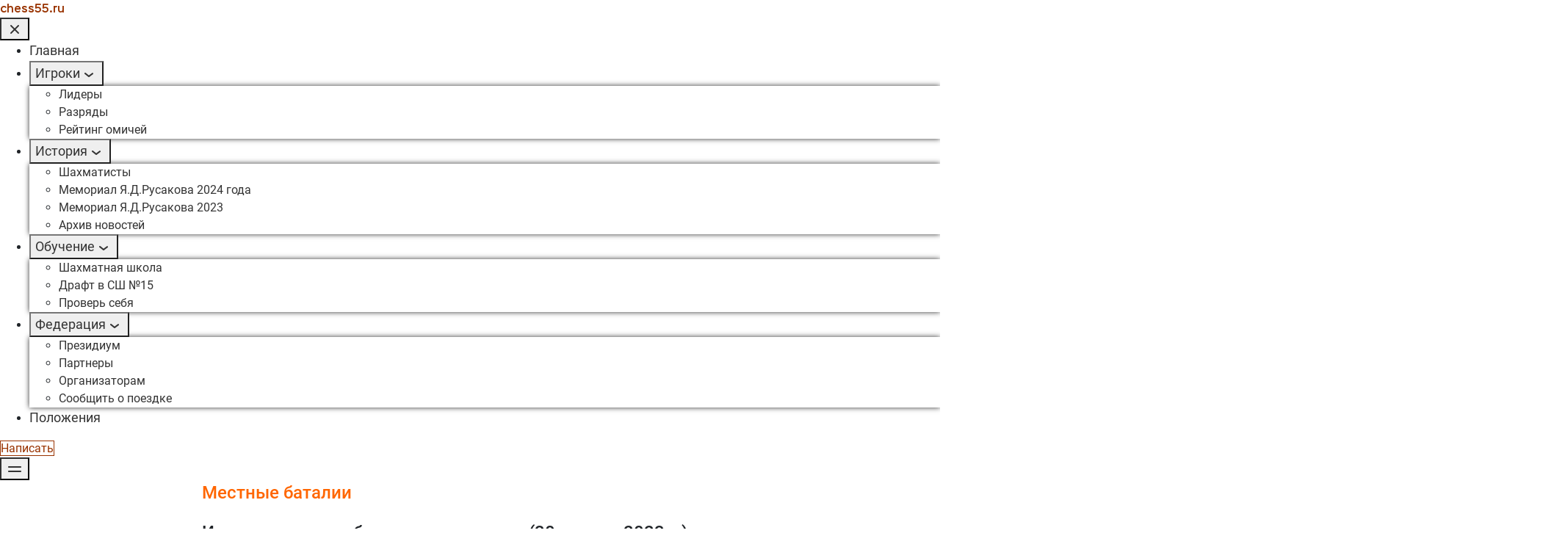

--- FILE ---
content_type: text/html
request_url: https://www.chess55.ru/230430rk
body_size: 19181
content:

    <!DOCTYPE html>
    <html>
        <head>
            
                <title>Результаты воскресного рапида 30 апреля 2023 года</title>
            
            
                <meta name="description" content="В ГШК на Дмитриева прошел турнир выходного дня по быстрым шахматам для всех желающих. Первое место у Игоря Харламова.">
            

            <meta charset="utf-8"/>

            
                
                
                    
                
                <link rel="shortcut icon" href="https://274418.selcdn.ru/cv08300-33250f0d-0664-43fc-9dbf-9d89738d114e/images/51596/4e72211f0949a98f95a440f36765edf9.webp" type="image/webp">
                <link rel="icon" href="https://274418.selcdn.ru/cv08300-33250f0d-0664-43fc-9dbf-9d89738d114e/images/51596/4e72211f0949a98f95a440f36765edf9.webp" type="image/webp">
            

            
                <meta name=viewport content="width=device-width, initial-scale=1">
            
            <meta name="generator" content="Craftum CMS">
           
           
                <!-- Yandex.Metrika counter -->
    <script type='text/javascript'>
       (function(m,e,t,r,i,k,a){m[i]=m[i]||function(){(m[i].a=m[i].a||[]).push(arguments)};
       m[i].l=1*new Date();
       for (var j = 0; j < document.scripts.length; j++) {if (document.scripts[j].src === r) { return; }}
       k=e.createElement(t),a=e.getElementsByTagName(t)[0],k.async=1,k.src=r,a.parentNode.insertBefore(k,a)})
       (window, document, 'script', 'https://mc.yandex.ru/metrika/tag.js', 'ym');

       ym(87007168, 'init', {
            clickmap:true,
            trackLinks:true,
            accurateTrackBounce:true
       });
    </script>
    <noscript><div><img src='https://mc.yandex.ru/watch/87007168' style='position:absolute; left:-9999px;' alt=''/></div></noscript>
    <!-- /Yandex.Metrika counter -->

    <!-- Google tag (gtag.js) -->
    <script async src='https://www.googletagmanager.com/gtag/js?id=G-QRJWB6LR4Z'></script>
    <script>
      window.dataLayer = window.dataLayer || [];
      function gtag(){dataLayer.push(arguments);}
      gtag('js', new Date());

      gtag('config', 'G-QRJWB6LR4Z');
    </script>

    <meta name="yandex-verification" content="5d82eefe19b85834"/>
            

            

            
                <base href="/230430rk/"/>
            

            
                <link rel="canonical" href="https://chess55.ru/230430rk"/>
            
            <meta property="og:url" content="chess55.ru"/>

            
                <meta property="og:title" content="Шахматы. Омск. 55 регион">
            

            
                <meta property="og:description" content="Шахматы в городе Омске: новости, анонсы турниров, результаты, история. Все, что касается омских шахматистов и развития шахмат в нашем регионе.">
            

            
                <meta property="og:image" content="https://274418.selcdn.ru/cv08300-33250f0d-0664-43fc-9dbf-9d89738d114e/images/51596/94a668d6f3d267b125b976bef393ebd2.png">
                <meta name="twitter:card" content="summary_large_image">
            

            
                <meta name="keywords" content='ГШК, быстрые шахматы, chess55'/>
            

            <link rel="stylesheet" href="https://cdn.craftum.com/css/bootstrap.min.css?hash=7660086f526ac5534f5b26972254d964"/>
            <link rel="stylesheet" href="https://cdn.craftum.com/css/bootstrap-vue.min.css?hash=7660086f526ac5534f5b26972254d964"/>
            <link rel="stylesheet" href="css/cli-core.css?hash=7660086f526ac5534f5b26972254d964"/>
            <link rel="stylesheet" href="css/cli-theme-th1.css?hash=7660086f526ac5534f5b26972254d964"/>
            <link rel="stylesheet" href="css/cli-theme-th2.css?hash=7660086f526ac5534f5b26972254d964"/>
            <link rel="stylesheet" href="css/cli-theme-th3.css?hash=7660086f526ac5534f5b26972254d964"/>
            <link rel="stylesheet" href="css/cli-theme-th4.css?hash=7660086f526ac5534f5b26972254d964"/>
            <link rel="stylesheet" href="css/cli-theme-th5.css?hash=7660086f526ac5534f5b26972254d964"/>
            <link rel="stylesheet" href="css/cli-theme-th6.css?hash=7660086f526ac5534f5b26972254d964"/>
            
                <link rel="stylesheet" href="css/cli-text.css?hash=7660086f526ac5534f5b26972254d964"/>
            
                <link rel="stylesheet" href="css/cli-title.css?hash=7660086f526ac5534f5b26972254d964"/>
            
                <link rel="stylesheet" href="css/swiper.min.css?hash=7660086f526ac5534f5b26972254d964"/>
            
                <link rel="stylesheet" href="css/cli-slider-aw-swiper.css?hash=7660086f526ac5534f5b26972254d964"/>
            
                <link rel="stylesheet" href="css/cli-gallery.css?hash=7660086f526ac5534f5b26972254d964"/>
            
                <link rel="stylesheet" href="css/cli-header.css?hash=7660086f526ac5534f5b26972254d964"/>
            
                <link rel="stylesheet" href="css/cli-mobile-menu.css?hash=7660086f526ac5534f5b26972254d964"/>
            
                <link rel="stylesheet" href="css/cli-dropdown-menu.css?hash=7660086f526ac5534f5b26972254d964"/>
            
                <link rel="stylesheet" href="css/cli-footer.css?hash=7660086f526ac5534f5b26972254d964"/>
            
            <style>
                @media(min-width: 1200px){.cli-xl [data-style="14410f34-9a80-4164-9b9d-62eda7eac232"] .js-force.js-strong [data-element="78418875-2078-4acd-8535-05c6ad135571/237a0439-f950-4028-9aab-092142d278bb"]{font-size:20px;line-height:30px}}[data-style="14410f34-9a80-4164-9b9d-62eda7eac232"] .js-force.js-strong [data-element="78418875-2078-4acd-8535-05c6ad135571/237a0439-f950-4028-9aab-092142d278bb"]{color:rgba(51, 51, 51, 1)}[data-style="14410f34-9a80-4164-9b9d-62eda7eac232"] .js-force.js-strong [data-element="38789d27-3ebe-4e71-89bf-9a4ff506b3cb/3cb4d2a0-0fd3-4718-8341-b1748aea0cfe"]{padding-top:20px;padding-bottom:20px}

    @media(min-width: 1200px){.cli-xl [data-style="90b2d310-58e6-4a24-909b-da1a8db137be"] .js-force.js-strong [data-element="0981ae83-da3f-4ca8-81a9-54808253e121/1b6a791b-11dd-4927-8779-06a5bf0f0aa1"]{font-size:24px;line-height:34px;margin-bottom:12px}}[data-style="90b2d310-58e6-4a24-909b-da1a8db137be"] .js-force.js-strong [data-element="eefcec37-dffb-4a70-87eb-87d55e34f23e/412e3ca6-4f2b-47a0-8c9e-343d656b820b"]{color:rgba(51, 51, 51, 1)}@media(min-width: 1200px){.cli-xl [data-style="90b2d310-58e6-4a24-909b-da1a8db137be"] .js-force.js-strong [data-element="eefcec37-dffb-4a70-87eb-87d55e34f23e/412e3ca6-4f2b-47a0-8c9e-343d656b820b"]{font-size:22px;line-height:32px}}@media(min-width: 1200px){.cli-xl [data-style="90b2d310-58e6-4a24-909b-da1a8db137be"] .js-force.js-strong [data-element="b3742c94-ae69-486d-b32c-c3baf70d9c42/8b04dc1f-7ce2-490b-a14d-1f1db57ab2ae"]{font-size:24px;line-height:34px;margin-bottom:20px}}[data-style="90b2d310-58e6-4a24-909b-da1a8db137be"] .js-force.js-strong [data-element="b3742c94-ae69-486d-b32c-c3baf70d9c42/8b04dc1f-7ce2-490b-a14d-1f1db57ab2ae"]{color:rgba(255, 102, 0, 1)}[data-style="90b2d310-58e6-4a24-909b-da1a8db137be"] .js-force.js-strong [data-element="f1c4e924-b77e-4635-bca5-ecc2c86cec5e/5bf504ac-f435-4bf8-b991-d2fa9f12f2c2"]{padding-bottom:30px}

    [data-style="58fa0fa2-382a-4e1e-b229-ad47d9f0d3bc"] .js-force.js-strong [data-element="0213b386-793d-45e5-9505-d06fd92af647/96fe43be-5f70-4284-a0e0-5af0444e8364"]{padding-top:40px;padding-bottom:40px}@media(min-width: 1200px){.cli-xl [data-style="58fa0fa2-382a-4e1e-b229-ad47d9f0d3bc"] .js-force.js-strong [data-element="69e456a9-9685-43b4-8fcf-cedc9511471a/42d457b9-06e4-4887-8d68-bc96f123b3d9"]{font-size:24px;line-height:34px;margin-bottom:12px}}[data-style="58fa0fa2-382a-4e1e-b229-ad47d9f0d3bc"] .js-force.js-strong [data-element="69e456a9-9685-43b4-8fcf-cedc9511471a/42d457b9-06e4-4887-8d68-bc96f123b3d9"]{font-family:Stem, sans-serif;font-weight:500;font-style:normal}[data-style="58fa0fa2-382a-4e1e-b229-ad47d9f0d3bc"] .js-force.js-strong [data-element="afce38c9-cf3f-468f-b7c9-d4a88db408ac/48ec137b-62f8-481f-82e4-704fb03ecafb"]{color:rgba(51, 51, 51, 1)}@media(min-width: 1200px){.cli-xl [data-style="58fa0fa2-382a-4e1e-b229-ad47d9f0d3bc"] .js-force.js-strong [data-element="afce38c9-cf3f-468f-b7c9-d4a88db408ac/48ec137b-62f8-481f-82e4-704fb03ecafb"]{font-size:20px;line-height:30px;margin-bottom:40px}}[data-style="58fa0fa2-382a-4e1e-b229-ad47d9f0d3bc"] .js-force.js-strong [data-element="1b5a4e20-29e8-47c1-8ac3-662831375dbf/df83bc1f-e01e-447b-84fd-8bd52fe47d86"]{color:rgba(255, 102, 0, 1)}[data-style="58fa0fa2-382a-4e1e-b229-ad47d9f0d3bc"] .js-force.js-strong [data-element="1b5a4e20-29e8-47c1-8ac3-662831375dbf/cd7ca411-6da2-4ad5-9013-5b335065d357"].active{background-color:rgba(255, 102, 0, 1)}[data-style="58fa0fa2-382a-4e1e-b229-ad47d9f0d3bc"] .js-force.js-strong [data-element="7bba6022-9733-4a7b-b1e0-4a9ca168a178/72805ade-4dab-4c6c-b0e1-013ed7570ccc"]{object-fit:cover}

    [data-style="8120512c-67a8-4bd7-8aa9-4379951d4ad8"] .js-force.js-strong [data-element="8c041c77-880f-4a38-9986-2e788cb8c0ed/47332475-17ca-4d01-92d1-6c63e0a0ed87"]{color:rgba(153, 51, 0, 1);font-family:Stem, sans-serif;font-weight:500;font-style:normal}[data-style="8120512c-67a8-4bd7-8aa9-4379951d4ad8"] .js-force.js-strong [data-element="e8ce3a2f-3973-4b8d-b902-0d2d823c11e3/151c81d8-97fd-4cae-9396-87ae6edec70c"]{justify-content:flex-start}[data-style="8120512c-67a8-4bd7-8aa9-4379951d4ad8"] .js-force.js-strong [data-element="e8ce3a2f-3973-4b8d-b902-0d2d823c11e3/8e3ed690-b8e5-4777-89cf-63a15355c70f"]{color:rgba(51, 51, 51, 1)}[data-style="8120512c-67a8-4bd7-8aa9-4379951d4ad8"] .js-force.js-strong [data-element="e8ce3a2f-3973-4b8d-b902-0d2d823c11e3/8e3ed690-b8e5-4777-89cf-63a15355c70f"]:hover,[data-style="8120512c-67a8-4bd7-8aa9-4379951d4ad8"] .js-force.js-strong [data-element="e8ce3a2f-3973-4b8d-b902-0d2d823c11e3/8e3ed690-b8e5-4777-89cf-63a15355c70f"]::after{color:rgba(153, 51, 0, 1)}[data-style="8120512c-67a8-4bd7-8aa9-4379951d4ad8"] .js-force.js-strong [data-element="e8ce3a2f-3973-4b8d-b902-0d2d823c11e3/8e3ed690-b8e5-4777-89cf-63a15355c70f"].active{color:rgba(0, 0, 0, 1)}@media(min-width: 1200px){.cli-xl [data-style="8120512c-67a8-4bd7-8aa9-4379951d4ad8"] .js-force.js-strong [data-element="e8ce3a2f-3973-4b8d-b902-0d2d823c11e3/8e3ed690-b8e5-4777-89cf-63a15355c70f"]{font-size:18px;line-height:28px}}@media(min-width: 1200px){.cli-xl [data-style="8120512c-67a8-4bd7-8aa9-4379951d4ad8"] .js-force.js-strong [data-element="e8ce3a2f-3973-4b8d-b902-0d2d823c11e3/c6351510-1bf2-4114-a59f-9a9c857dc76b"]{box-shadow:rgba(51, 51, 51, 1) 0px 0px 7px 0px}}[data-style="8120512c-67a8-4bd7-8aa9-4379951d4ad8"] .js-force.js-strong [data-element="e8ce3a2f-3973-4b8d-b902-0d2d823c11e3/7a9bc379-4a9c-44d2-b408-d5d9cc6ccc3d"]{color:rgba(51, 51, 51, 1)}[data-style="8120512c-67a8-4bd7-8aa9-4379951d4ad8"] .js-force.js-strong [data-element="e8ce3a2f-3973-4b8d-b902-0d2d823c11e3/7a9bc379-4a9c-44d2-b408-d5d9cc6ccc3d"].active{color:rgba(0, 0, 0, 1)}[data-style="8120512c-67a8-4bd7-8aa9-4379951d4ad8"] .js-force.js-strong [data-element="e8ce3a2f-3973-4b8d-b902-0d2d823c11e3/7a9bc379-4a9c-44d2-b408-d5d9cc6ccc3d"]:hover,[data-style="8120512c-67a8-4bd7-8aa9-4379951d4ad8"] .js-force.js-strong [data-element="e8ce3a2f-3973-4b8d-b902-0d2d823c11e3/7a9bc379-4a9c-44d2-b408-d5d9cc6ccc3d"]::after{color:rgba(153, 51, 0, 1)}[data-style="8120512c-67a8-4bd7-8aa9-4379951d4ad8"] .js-force.js-strong [data-element="422aa052-150a-4bf9-bd90-64c35d599991/c4764bfc-2aa2-4478-b61b-4b558ce0c3ef"]:not(:hover){background-color:rgba(255, 255, 255, 1);color:rgba(153, 51, 0, 1)}[data-style="8120512c-67a8-4bd7-8aa9-4379951d4ad8"] .js-force.js-strong [data-element="422aa052-150a-4bf9-bd90-64c35d599991/c4764bfc-2aa2-4478-b61b-4b558ce0c3ef"]:hover,[data-style="8120512c-67a8-4bd7-8aa9-4379951d4ad8"] .js-force.js-strong [data-element="422aa052-150a-4bf9-bd90-64c35d599991/c4764bfc-2aa2-4478-b61b-4b558ce0c3ef"]::after{color:rgba(255, 255, 255, 1);background-color:rgba(153, 51, 0, 1);border-top-color:rgba(255, 255, 255, 1);border-top-width:0px;border-top-style:solid;border-right-color:rgba(255, 255, 255, 1);border-right-width:0px;border-right-style:solid;border-bottom-color:rgba(255, 255, 255, 1);border-bottom-width:0px;border-bottom-style:solid;border-left-color:rgba(255, 255, 255, 1);border-left-width:0px;border-left-style:solid}[data-style="8120512c-67a8-4bd7-8aa9-4379951d4ad8"] .js-force.js-strong [data-element="422aa052-150a-4bf9-bd90-64c35d599991/c4764bfc-2aa2-4478-b61b-4b558ce0c3ef"]:not(:hover):not(.active){border-top-color:rgba(153, 51, 0, 1);border-top-width:1px;border-top-style:solid;border-right-color:rgba(153, 51, 0, 1);border-right-width:1px;border-right-style:solid;border-bottom-color:rgba(153, 51, 0, 1);border-bottom-width:1px;border-bottom-style:solid;border-left-color:rgba(153, 51, 0, 1);border-left-width:1px;border-left-style:solid}

    [data-style="83b6187a-dd4c-415e-81b0-c36437b7edc0"] .js-force.js-strong [data-element="675d5468-427d-4c68-920b-6e308aac600b/6ae08502-cdee-444b-9dd1-668eca723421"]{color:rgba(0, 51, 153, 1)}[data-style="83b6187a-dd4c-415e-81b0-c36437b7edc0"] .js-force.js-strong [data-element="23cbb2c5-3271-4162-8175-6a1ddc7cde6c/e3a0edd8-a103-4d6e-8ac4-738f40d559ba"]{color:rgba(0, 0, 0, 1)}[data-style="83b6187a-dd4c-415e-81b0-c36437b7edc0"] .js-force.js-strong [data-element="d38b9cae-df6e-4d4f-bc84-982cfcab10e5/d6f1b375-7443-4b94-bf6c-8d68dfa061f0"]{padding-top:50px;padding-bottom:30px}@media(min-width: 1200px){.cli-xl [data-style="83b6187a-dd4c-415e-81b0-c36437b7edc0"] .js-force.js-strong [data-element="675d5468-427d-4c68-920b-6e308aac600b/6ae08502-cdee-444b-9dd1-668eca723421"]{height:20px;width:20px}}[data-style="83b6187a-dd4c-415e-81b0-c36437b7edc0"] .js-force.js-strong [data-element="579c8add-02a2-498f-bee7-ffd5815ac64d/cf126f6a-9e50-4576-940f-0243e956f34e"]{color:rgba(0, 0, 0, 1)}[data-style="83b6187a-dd4c-415e-81b0-c36437b7edc0"] .js-force.js-strong [data-element="579c8add-02a2-498f-bee7-ffd5815ac64d/cf126f6a-9e50-4576-940f-0243e956f34e"]:hover,[data-style="83b6187a-dd4c-415e-81b0-c36437b7edc0"] .js-force.js-strong [data-element="579c8add-02a2-498f-bee7-ffd5815ac64d/cf126f6a-9e50-4576-940f-0243e956f34e"]::after{color:rgba(0, 51, 153, 1)}[data-style="83b6187a-dd4c-415e-81b0-c36437b7edc0"] .js-force.js-strong [data-element="579c8add-02a2-498f-bee7-ffd5815ac64d/cf126f6a-9e50-4576-940f-0243e956f34e"].active{color:rgba(0, 0, 0, 1)}@media(min-width: 1200px){.cli-xl [data-style="83b6187a-dd4c-415e-81b0-c36437b7edc0"] .js-force.js-strong [data-element="579c8add-02a2-498f-bee7-ffd5815ac64d/cf126f6a-9e50-4576-940f-0243e956f34e"]{font-size:18px;line-height:0px}}@media(min-width: 1200px){.cli-xl [data-style="83b6187a-dd4c-415e-81b0-c36437b7edc0"] .js-force.js-strong [data-element="23cbb2c5-3271-4162-8175-6a1ddc7cde6c/e3a0edd8-a103-4d6e-8ac4-738f40d559ba"]{font-size:18px;line-height:0px}}


            </style>

        </head>
        <body>
            <style>
                
                @font-face{
                    font-family: 'San Francisco Pro';
                    font-style: normal;
                    font-weight: 700;
                    font-display: swap;
                    src: url('/fonts/SanFranciscoPro/700.ttf') format('ttf')
                }

                @font-face{
                    font-family: 'San Francisco Pro';
                    font-style: normal;
                    font-weight: 300;
                    font-display: swap;
                    src: url('/fonts/SanFranciscoPro/300.ttf') format('ttf')
                }

                @font-face{
                    font-family: 'San Francisco Pro';
                    font-style: normal;
                    font-weight: 400;
                    font-display: swap;
                    src: url('/fonts/SanFranciscoPro/400.ttf') format('ttf')
                }

                @font-face{
                    font-family: 'Cormorant Garamond';
                    font-style: normal;
                    font-weight: 600;
                    font-display: swap;
                    src: url('/fonts/CormorantGaramond/600.woff') format('woff')
                }

                @font-face{
                    font-family: 'Cormorant Garamond';
                    font-style: normal;
                    font-weight: 400;
                    font-display: swap;
                    src: url('/fonts/CormorantGaramond/400.woff') format('woff')
                }

                @font-face{
                    font-family: 'Cormorant Garamond';
                    font-style: normal;
                    font-weight: 500;
                    font-display: swap;
                    src: url('/fonts/CormorantGaramond/500.woff') format('woff')
                }

                @font-face{
                    font-family: 'Cormorant Garamond';
                    font-style: normal;
                    font-weight: 300;
                    font-display: swap;
                    src: url('/fonts/CormorantGaramond/300.woff') format('woff')
                }

                @font-face{
                    font-family: 'San Francisco Pro';
                    font-style: italic;
                    font-weight: 700;
                    font-display: swap;
                    src: url('/fonts/SanFranciscoPro/700italic.ttf') format('ttf')
                }

                @font-face{
                    font-family: 'Cormorant Garamond';
                    font-style: normal;
                    font-weight: 700;
                    font-display: swap;
                    src: url('/fonts/CormorantGaramond/700.woff') format('woff')
                }

                @font-face{
                    font-family: 'San Francisco Pro';
                    font-style: italic;
                    font-weight: 400;
                    font-display: swap;
                    src: url('/fonts/SanFranciscoPro/400italic.ttf') format('ttf')
                }

                @font-face{
                    font-family: 'Cormorant Garamond';
                    font-style: italic;
                    font-weight: 500;
                    font-display: swap;
                    src: url('/fonts/CormorantGaramond/500italic.woff') format('woff')
                }

                @font-face{
                    font-family: 'Cormorant Garamond';
                    font-style: italic;
                    font-weight: 600;
                    font-display: swap;
                    src: url('/fonts/CormorantGaramond/600italic.woff') format('woff')
                }

                @font-face{
                    font-family: 'Cormorant Garamond';
                    font-style: italic;
                    font-weight: 400;
                    font-display: swap;
                    src: url('/fonts/CormorantGaramond/400italic.woff') format('woff')
                }

                @font-face{
                    font-family: 'Cormorant Garamond';
                    font-style: italic;
                    font-weight: 700;
                    font-display: swap;
                    src: url('/fonts/CormorantGaramond/700italic.woff') format('woff')
                }

                @font-face{
                    font-family: 'Cormorant Garamond';
                    font-style: italic;
                    font-weight: 300;
                    font-display: swap;
                    src: url('/fonts/CormorantGaramond/300italic.woff') format('woff')
                }

                @font-face{
                    font-family: 'Cormorant Garamond';
                    font-style: normal;
                    font-weight: 600;
                    font-display: swap;
                    src: url('/fonts/CormorantGaramond/600.woff2') format('woff2')
                }

                @font-face{
                    font-family: 'Cormorant Garamond';
                    font-style: normal;
                    font-weight: 400;
                    font-display: swap;
                    src: url('/fonts/CormorantGaramond/400.woff2') format('woff2')
                }

                @font-face{
                    font-family: 'San Francisco Pro';
                    font-style: normal;
                    font-weight: 300;
                    font-display: swap;
                    src: url('/fonts/SanFranciscoPro/300.woff') format('woff')
                }

                @font-face{
                    font-family: 'San Francisco Pro';
                    font-style: normal;
                    font-weight: 700;
                    font-display: swap;
                    src: url('/fonts/SanFranciscoPro/700.woff') format('woff')
                }

                @font-face{
                    font-family: 'Cormorant Garamond';
                    font-style: normal;
                    font-weight: 500;
                    font-display: swap;
                    src: url('/fonts/CormorantGaramond/500.woff2') format('woff2')
                }

                @font-face{
                    font-family: 'Cormorant Garamond';
                    font-style: normal;
                    font-weight: 700;
                    font-display: swap;
                    src: url('/fonts/CormorantGaramond/700.woff2') format('woff2')
                }

                @font-face{
                    font-family: 'Cormorant Garamond';
                    font-style: normal;
                    font-weight: 300;
                    font-display: swap;
                    src: url('/fonts/CormorantGaramond/300.woff2') format('woff2')
                }

                @font-face{
                    font-family: 'San Francisco Pro';
                    font-style: normal;
                    font-weight: 400;
                    font-display: swap;
                    src: url('/fonts/SanFranciscoPro/400.woff') format('woff')
                }

                @font-face{
                    font-family: 'Cormorant Garamond';
                    font-style: italic;
                    font-weight: 500;
                    font-display: swap;
                    src: url('/fonts/CormorantGaramond/500italic.woff2') format('woff2')
                }

                @font-face{
                    font-family: 'Cormorant Garamond';
                    font-style: italic;
                    font-weight: 600;
                    font-display: swap;
                    src: url('/fonts/CormorantGaramond/600italic.woff2') format('woff2')
                }

                @font-face{
                    font-family: 'Cormorant Garamond';
                    font-style: italic;
                    font-weight: 400;
                    font-display: swap;
                    src: url('/fonts/CormorantGaramond/400italic.woff2') format('woff2')
                }

                @font-face{
                    font-family: 'Cormorant Garamond';
                    font-style: italic;
                    font-weight: 700;
                    font-display: swap;
                    src: url('/fonts/CormorantGaramond/700italic.woff2') format('woff2')
                }

                @font-face{
                    font-family: 'Cormorant Garamond';
                    font-style: italic;
                    font-weight: 300;
                    font-display: swap;
                    src: url('/fonts/CormorantGaramond/300italic.woff2') format('woff2')
                }

                @font-face{
                    font-family: 'Stem';
                    font-style: italic;
                    font-weight: 400;
                    font-display: swap;
                    src: url('/fonts/Stem/400italic.ttf') format('ttf')
                }

                @font-face{
                    font-family: 'Stem';
                    font-style: normal;
                    font-weight: 400;
                    font-display: swap;
                    src: url('/fonts/Stem/400.ttf') format('ttf')
                }

                @font-face{
                    font-family: 'Stem';
                    font-style: italic;
                    font-weight: 700;
                    font-display: swap;
                    src: url('/fonts/Stem/700italic.ttf') format('ttf')
                }

                @font-face{
                    font-family: 'Stem';
                    font-style: italic;
                    font-weight: 500;
                    font-display: swap;
                    src: url('/fonts/Stem/500italic.ttf') format('ttf')
                }

                @font-face{
                    font-family: 'Stem';
                    font-style: normal;
                    font-weight: 700;
                    font-display: swap;
                    src: url('/fonts/Stem/700.ttf') format('ttf')
                }

                @font-face{
                    font-family: 'Stem';
                    font-style: normal;
                    font-weight: 500;
                    font-display: swap;
                    src: url('/fonts/Stem/500.ttf') format('ttf')
                }

                @font-face{
                    font-family: 'Caveat';
                    font-style: normal;
                    font-weight: 600;
                    font-display: swap;
                    src: url('/fonts/Caveat/600.woff2') format('woff2')
                }

                @font-face{
                    font-family: 'Caveat';
                    font-style: normal;
                    font-weight: 500;
                    font-display: swap;
                    src: url('/fonts/Caveat/500.woff2') format('woff2')
                }

                @font-face{
                    font-family: 'Caveat';
                    font-style: normal;
                    font-weight: 700;
                    font-display: swap;
                    src: url('/fonts/Caveat/700.woff2') format('woff2')
                }

                @font-face{
                    font-family: 'Caveat';
                    font-style: normal;
                    font-weight: 400;
                    font-display: swap;
                    src: url('/fonts/Caveat/400.woff2') format('woff2')
                }

                @font-face{
                    font-family: 'San Francisco Pro';
                    font-style: italic;
                    font-weight: 700;
                    font-display: swap;
                    src: url('/fonts/SanFranciscoPro/700italic.woff') format('woff')
                }

                @font-face{
                    font-family: 'San Francisco Pro';
                    font-style: normal;
                    font-weight: 300;
                    font-display: swap;
                    src: url('/fonts/SanFranciscoPro/300.woff2') format('woff2')
                }

                @font-face{
                    font-family: 'Playfair Display';
                    font-style: normal;
                    font-weight: 600;
                    font-display: swap;
                    src: url('/fonts/PlayfairDisplay/600.ttf') format('ttf')
                }

                @font-face{
                    font-family: 'Playfair Display';
                    font-style: normal;
                    font-weight: 800;
                    font-display: swap;
                    src: url('/fonts/PlayfairDisplay/800.ttf') format('ttf')
                }

                @font-face{
                    font-family: 'Playfair Display';
                    font-style: normal;
                    font-weight: 900;
                    font-display: swap;
                    src: url('/fonts/PlayfairDisplay/900.ttf') format('ttf')
                }

                @font-face{
                    font-family: 'Playfair Display';
                    font-style: normal;
                    font-weight: 500;
                    font-display: swap;
                    src: url('/fonts/PlayfairDisplay/500.ttf') format('ttf')
                }

                @font-face{
                    font-family: 'Playfair Display';
                    font-style: normal;
                    font-weight: 700;
                    font-display: swap;
                    src: url('/fonts/PlayfairDisplay/700.ttf') format('ttf')
                }

                @font-face{
                    font-family: 'Playfair Display';
                    font-style: normal;
                    font-weight: 400;
                    font-display: swap;
                    src: url('/fonts/PlayfairDisplay/400.ttf') format('ttf')
                }

                @font-face{
                    font-family: 'San Francisco Pro';
                    font-style: normal;
                    font-weight: 700;
                    font-display: swap;
                    src: url('/fonts/SanFranciscoPro/700.woff2') format('woff2')
                }

                @font-face{
                    font-family: 'Playfair Display';
                    font-style: italic;
                    font-weight: 600;
                    font-display: swap;
                    src: url('/fonts/PlayfairDisplay/600italic.ttf') format('ttf')
                }

                @font-face{
                    font-family: 'Playfair Display';
                    font-style: italic;
                    font-weight: 500;
                    font-display: swap;
                    src: url('/fonts/PlayfairDisplay/500italic.ttf') format('ttf')
                }

                @font-face{
                    font-family: 'Playfair Display';
                    font-style: italic;
                    font-weight: 800;
                    font-display: swap;
                    src: url('/fonts/PlayfairDisplay/800italic.ttf') format('ttf')
                }

                @font-face{
                    font-family: 'Playfair Display';
                    font-style: italic;
                    font-weight: 700;
                    font-display: swap;
                    src: url('/fonts/PlayfairDisplay/700italic.ttf') format('ttf')
                }

                @font-face{
                    font-family: 'Playfair Display';
                    font-style: italic;
                    font-weight: 400;
                    font-display: swap;
                    src: url('/fonts/PlayfairDisplay/400italic.ttf') format('ttf')
                }

                @font-face{
                    font-family: 'Playfair Display';
                    font-style: italic;
                    font-weight: 900;
                    font-display: swap;
                    src: url('/fonts/PlayfairDisplay/900italic.ttf') format('ttf')
                }

                @font-face{
                    font-family: 'IBM Plex Serif';
                    font-style: italic;
                    font-weight: 600;
                    font-display: swap;
                    src: url('/fonts/IBMPlexSerif/600italic.ttf') format('ttf')
                }

                @font-face{
                    font-family: 'IBM Plex Serif';
                    font-style: italic;
                    font-weight: 400;
                    font-display: swap;
                    src: url('/fonts/IBMPlexSerif/400italic.ttf') format('ttf')
                }

                @font-face{
                    font-family: 'IBM Plex Serif';
                    font-style: italic;
                    font-weight: 500;
                    font-display: swap;
                    src: url('/fonts/IBMPlexSerif/500italic.ttf') format('ttf')
                }

                @font-face{
                    font-family: 'IBM Plex Serif';
                    font-style: italic;
                    font-weight: 200;
                    font-display: swap;
                    src: url('/fonts/IBMPlexSerif/200italic.ttf') format('ttf')
                }

                @font-face{
                    font-family: 'IBM Plex Serif';
                    font-style: italic;
                    font-weight: 700;
                    font-display: swap;
                    src: url('/fonts/IBMPlexSerif/700italic.ttf') format('ttf')
                }

                @font-face{
                    font-family: 'IBM Plex Serif';
                    font-style: italic;
                    font-weight: 300;
                    font-display: swap;
                    src: url('/fonts/IBMPlexSerif/300italic.ttf') format('ttf')
                }

                @font-face{
                    font-family: 'San Francisco Pro';
                    font-style: italic;
                    font-weight: 400;
                    font-display: swap;
                    src: url('/fonts/SanFranciscoPro/400italic.woff') format('woff')
                }

                @font-face{
                    font-family: 'IBM Plex Serif';
                    font-style: italic;
                    font-weight: 100;
                    font-display: swap;
                    src: url('/fonts/IBMPlexSerif/100italic.ttf') format('ttf')
                }

                @font-face{
                    font-family: 'IBM Plex Serif';
                    font-style: normal;
                    font-weight: 600;
                    font-display: swap;
                    src: url('/fonts/IBMPlexSerif/600.ttf') format('ttf')
                }

                @font-face{
                    font-family: 'IBM Plex Serif';
                    font-style: normal;
                    font-weight: 500;
                    font-display: swap;
                    src: url('/fonts/IBMPlexSerif/500.ttf') format('ttf')
                }

                @font-face{
                    font-family: 'San Francisco Pro';
                    font-style: normal;
                    font-weight: 400;
                    font-display: swap;
                    src: url('/fonts/SanFranciscoPro/400.woff2') format('woff2')
                }

                @font-face{
                    font-family: 'IBM Plex Serif';
                    font-style: normal;
                    font-weight: 200;
                    font-display: swap;
                    src: url('/fonts/IBMPlexSerif/200.ttf') format('ttf')
                }

                @font-face{
                    font-family: 'IBM Plex Sans';
                    font-style: italic;
                    font-weight: 200;
                    font-display: swap;
                    src: url('/fonts/IBMPlexSans/200italic.ttf') format('ttf')
                }

                @font-face{
                    font-family: 'IBM Plex Serif';
                    font-style: normal;
                    font-weight: 400;
                    font-display: swap;
                    src: url('/fonts/IBMPlexSerif/400.ttf') format('ttf')
                }

                @font-face{
                    font-family: 'IBM Plex Serif';
                    font-style: normal;
                    font-weight: 700;
                    font-display: swap;
                    src: url('/fonts/IBMPlexSerif/700.ttf') format('ttf')
                }

                @font-face{
                    font-family: 'IBM Plex Sans';
                    font-style: italic;
                    font-weight: 100;
                    font-display: swap;
                    src: url('/fonts/IBMPlexSans/100italic.ttf') format('ttf')
                }

                @font-face{
                    font-family: 'IBM Plex Sans';
                    font-style: italic;
                    font-weight: 600;
                    font-display: swap;
                    src: url('/fonts/IBMPlexSans/600italic.ttf') format('ttf')
                }

                @font-face{
                    font-family: 'Fira Sans';
                    font-style: italic;
                    font-weight: 800;
                    font-display: swap;
                    src: url('/fonts/FiraSans/800italic.ttf') format('ttf')
                }

                @font-face{
                    font-family: 'IBM Plex Serif';
                    font-style: normal;
                    font-weight: 300;
                    font-display: swap;
                    src: url('/fonts/IBMPlexSerif/300.ttf') format('ttf')
                }

                @font-face{
                    font-family: 'IBM Plex Sans';
                    font-style: italic;
                    font-weight: 300;
                    font-display: swap;
                    src: url('/fonts/IBMPlexSans/300italic.ttf') format('ttf')
                }

                @font-face{
                    font-family: 'IBM Plex Sans';
                    font-style: italic;
                    font-weight: 500;
                    font-display: swap;
                    src: url('/fonts/IBMPlexSans/500italic.ttf') format('ttf')
                }

                @font-face{
                    font-family: 'IBM Plex Sans';
                    font-style: italic;
                    font-weight: 700;
                    font-display: swap;
                    src: url('/fonts/IBMPlexSans/700italic.ttf') format('ttf')
                }

                @font-face{
                    font-family: 'IBM Plex Sans';
                    font-style: italic;
                    font-weight: 400;
                    font-display: swap;
                    src: url('/fonts/IBMPlexSans/400italic.ttf') format('ttf')
                }

                @font-face{
                    font-family: 'IBM Plex Serif';
                    font-style: normal;
                    font-weight: 100;
                    font-display: swap;
                    src: url('/fonts/IBMPlexSerif/100.ttf') format('ttf')
                }

                @font-face{
                    font-family: 'Gilroy';
                    font-style: italic;
                    font-weight: 600;
                    font-display: swap;
                    src: url('/fonts/Gilroy/600italic.ttf') format('ttf')
                }

                @font-face{
                    font-family: 'Gilroy';
                    font-style: italic;
                    font-weight: 500;
                    font-display: swap;
                    src: url('/fonts/Gilroy/500italic.ttf') format('ttf')
                }

                @font-face{
                    font-family: 'Gilroy';
                    font-style: italic;
                    font-weight: 400;
                    font-display: swap;
                    src: url('/fonts/Gilroy/400italic.ttf') format('ttf')
                }

                @font-face{
                    font-family: 'Gilroy';
                    font-style: italic;
                    font-weight: 700;
                    font-display: swap;
                    src: url('/fonts/Gilroy/700italic.ttf') format('ttf')
                }

                @font-face{
                    font-family: 'IBM Plex Sans';
                    font-style: normal;
                    font-weight: 200;
                    font-display: swap;
                    src: url('/fonts/IBMPlexSans/200.ttf') format('ttf')
                }

                @font-face{
                    font-family: 'Fira Sans';
                    font-style: italic;
                    font-weight: 900;
                    font-display: swap;
                    src: url('/fonts/FiraSans/900italic.ttf') format('ttf')
                }

                @font-face{
                    font-family: 'Gilroy';
                    font-style: normal;
                    font-weight: 600;
                    font-display: swap;
                    src: url('/fonts/Gilroy/600.ttf') format('ttf')
                }

                @font-face{
                    font-family: 'Fira Sans';
                    font-style: italic;
                    font-weight: 600;
                    font-display: swap;
                    src: url('/fonts/FiraSans/600italic.ttf') format('ttf')
                }

                @font-face{
                    font-family: 'Fira Sans';
                    font-style: italic;
                    font-weight: 700;
                    font-display: swap;
                    src: url('/fonts/FiraSans/700italic.ttf') format('ttf')
                }

                @font-face{
                    font-family: 'IBM Plex Sans';
                    font-style: normal;
                    font-weight: 100;
                    font-display: swap;
                    src: url('/fonts/IBMPlexSans/100.ttf') format('ttf')
                }

                @font-face{
                    font-family: 'IBM Plex Sans';
                    font-style: normal;
                    font-weight: 600;
                    font-display: swap;
                    src: url('/fonts/IBMPlexSans/600.ttf') format('ttf')
                }

                @font-face{
                    font-family: 'IBM Plex Sans';
                    font-style: normal;
                    font-weight: 300;
                    font-display: swap;
                    src: url('/fonts/IBMPlexSans/300.ttf') format('ttf')
                }

                @font-face{
                    font-family: 'IBM Plex Sans';
                    font-style: normal;
                    font-weight: 500;
                    font-display: swap;
                    src: url('/fonts/IBMPlexSans/500.ttf') format('ttf')
                }

                @font-face{
                    font-family: 'IBM Plex Sans';
                    font-style: normal;
                    font-weight: 700;
                    font-display: swap;
                    src: url('/fonts/IBMPlexSans/700.ttf') format('ttf')
                }

                @font-face{
                    font-family: 'IBM Plex Sans';
                    font-style: normal;
                    font-weight: 400;
                    font-display: swap;
                    src: url('/fonts/IBMPlexSans/400.ttf') format('ttf')
                }

                @font-face{
                    font-family: 'Fira Sans';
                    font-style: normal;
                    font-weight: 900;
                    font-display: swap;
                    src: url('/fonts/FiraSans/900.ttf') format('ttf')
                }

                @font-face{
                    font-family: 'Fira Sans';
                    font-style: normal;
                    font-weight: 800;
                    font-display: swap;
                    src: url('/fonts/FiraSans/800.ttf') format('ttf')
                }

                @font-face{
                    font-family: 'Gilroy';
                    font-style: normal;
                    font-weight: 500;
                    font-display: swap;
                    src: url('/fonts/Gilroy/500.ttf') format('ttf')
                }

                @font-face{
                    font-family: 'Fira Sans';
                    font-style: normal;
                    font-weight: 600;
                    font-display: swap;
                    src: url('/fonts/FiraSans/600.ttf') format('ttf')
                }

                @font-face{
                    font-family: 'Fira Sans';
                    font-style: normal;
                    font-weight: 700;
                    font-display: swap;
                    src: url('/fonts/FiraSans/700.ttf') format('ttf')
                }

                @font-face{
                    font-family: 'Gilroy';
                    font-style: normal;
                    font-weight: 400;
                    font-display: swap;
                    src: url('/fonts/Gilroy/400.ttf') format('ttf')
                }

                @font-face{
                    font-family: 'Gilroy';
                    font-style: normal;
                    font-weight: 700;
                    font-display: swap;
                    src: url('/fonts/Gilroy/700.ttf') format('ttf')
                }

                @font-face{
                    font-family: 'Source Serif Pro';
                    font-style: italic;
                    font-weight: 700;
                    font-display: swap;
                    src: url('/fonts/SourceSerifPro/700italic.ttf') format('ttf')
                }

                @font-face{
                    font-family: 'Source Serif Pro';
                    font-style: normal;
                    font-weight: 900;
                    font-display: swap;
                    src: url('/fonts/SourceSerifPro/900.ttf') format('ttf')
                }

                @font-face{
                    font-family: 'Source Serif Pro';
                    font-style: italic;
                    font-weight: 600;
                    font-display: swap;
                    src: url('/fonts/SourceSerifPro/600italic.ttf') format('ttf')
                }

                @font-face{
                    font-family: 'Source Serif Pro';
                    font-style: normal;
                    font-weight: 700;
                    font-display: swap;
                    src: url('/fonts/SourceSerifPro/700.ttf') format('ttf')
                }

                @font-face{
                    font-family: 'Source Serif Pro';
                    font-style: normal;
                    font-weight: 600;
                    font-display: swap;
                    src: url('/fonts/SourceSerifPro/600.ttf') format('ttf')
                }

                @font-face{
                    font-family: 'Source Serif Pro';
                    font-style: italic;
                    font-weight: 300;
                    font-display: swap;
                    src: url('/fonts/SourceSerifPro/300italic.ttf') format('ttf')
                }

                @font-face{
                    font-family: 'Source Serif Pro';
                    font-style: normal;
                    font-weight: 300;
                    font-display: swap;
                    src: url('/fonts/SourceSerifPro/300.ttf') format('ttf')
                }

                @font-face{
                    font-family: 'Source Serif Pro';
                    font-style: normal;
                    font-weight: 400;
                    font-display: swap;
                    src: url('/fonts/SourceSerifPro/400.ttf') format('ttf')
                }

                @font-face{
                    font-family: 'Source Serif Pro';
                    font-style: italic;
                    font-weight: 400;
                    font-display: swap;
                    src: url('/fonts/SourceSerifPro/400italic.ttf') format('ttf')
                }

                @font-face{
                    font-family: 'Source Serif Pro';
                    font-style: italic;
                    font-weight: 900;
                    font-display: swap;
                    src: url('/fonts/SourceSerifPro/900italic.ttf') format('ttf')
                }

                @font-face{
                    font-family: 'Source Serif Pro';
                    font-style: normal;
                    font-weight: 200;
                    font-display: swap;
                    src: url('/fonts/SourceSerifPro/200.ttf') format('ttf')
                }

                @font-face{
                    font-family: 'Source Serif Pro';
                    font-style: italic;
                    font-weight: 200;
                    font-display: swap;
                    src: url('/fonts/SourceSerifPro/200italic.ttf') format('ttf')
                }

                @font-face{
                    font-family: 'Fira Sans';
                    font-style: italic;
                    font-weight: 400;
                    font-display: swap;
                    src: url('/fonts/FiraSans/400italic.ttf') format('ttf')
                }

                @font-face{
                    font-family: 'Fira Sans';
                    font-style: italic;
                    font-weight: 500;
                    font-display: swap;
                    src: url('/fonts/FiraSans/500italic.ttf') format('ttf')
                }

                @font-face{
                    font-family: 'Fira Sans';
                    font-style: italic;
                    font-weight: 200;
                    font-display: swap;
                    src: url('/fonts/FiraSans/200italic.ttf') format('ttf')
                }

                @font-face{
                    font-family: 'Fira Sans';
                    font-style: italic;
                    font-weight: 300;
                    font-display: swap;
                    src: url('/fonts/FiraSans/300italic.ttf') format('ttf')
                }

                @font-face{
                    font-family: 'Fira Sans';
                    font-style: italic;
                    font-weight: 100;
                    font-display: swap;
                    src: url('/fonts/FiraSans/100italic.ttf') format('ttf')
                }

                @font-face{
                    font-family: 'Fira Sans';
                    font-style: normal;
                    font-weight: 400;
                    font-display: swap;
                    src: url('/fonts/FiraSans/400.ttf') format('ttf')
                }

                @font-face{
                    font-family: 'Fira Sans';
                    font-style: normal;
                    font-weight: 500;
                    font-display: swap;
                    src: url('/fonts/FiraSans/500.ttf') format('ttf')
                }

                @font-face{
                    font-family: 'Fira Sans';
                    font-style: normal;
                    font-weight: 300;
                    font-display: swap;
                    src: url('/fonts/FiraSans/300.ttf') format('ttf')
                }

                @font-face{
                    font-family: 'Fira Sans';
                    font-style: normal;
                    font-weight: 200;
                    font-display: swap;
                    src: url('/fonts/FiraSans/200.ttf') format('ttf')
                }

                @font-face{
                    font-family: 'Montserrat';
                    font-style: italic;
                    font-weight: 900;
                    font-display: swap;
                    src: url('/fonts/Montserrat/900italic.ttf') format('ttf')
                }

                @font-face{
                    font-family: 'Fira Sans';
                    font-style: normal;
                    font-weight: 100;
                    font-display: swap;
                    src: url('/fonts/FiraSans/100.ttf') format('ttf')
                }

                @font-face{
                    font-family: 'Montserrat';
                    font-style: normal;
                    font-weight: 900;
                    font-display: swap;
                    src: url('/fonts/Montserrat/900.ttf') format('ttf')
                }

                @font-face{
                    font-family: 'Nunito';
                    font-style: italic;
                    font-weight: 900;
                    font-display: swap;
                    src: url('/fonts/Nunito/900italic.ttf') format('ttf')
                }

                @font-face{
                    font-family: 'Nunito';
                    font-style: italic;
                    font-weight: 800;
                    font-display: swap;
                    src: url('/fonts/Nunito/800italic.ttf') format('ttf')
                }

                @font-face{
                    font-family: 'Nunito';
                    font-style: italic;
                    font-weight: 700;
                    font-display: swap;
                    src: url('/fonts/Nunito/700italic.ttf') format('ttf')
                }

                @font-face{
                    font-family: 'Nunito';
                    font-style: italic;
                    font-weight: 600;
                    font-display: swap;
                    src: url('/fonts/Nunito/600italic.ttf') format('ttf')
                }

                @font-face{
                    font-family: 'Montserrat';
                    font-style: italic;
                    font-weight: 800;
                    font-display: swap;
                    src: url('/fonts/Montserrat/800italic.ttf') format('ttf')
                }

                @font-face{
                    font-family: 'Montserrat';
                    font-style: italic;
                    font-weight: 600;
                    font-display: swap;
                    src: url('/fonts/Montserrat/600italic.ttf') format('ttf')
                }

                @font-face{
                    font-family: 'Montserrat';
                    font-style: italic;
                    font-weight: 700;
                    font-display: swap;
                    src: url('/fonts/Montserrat/700italic.ttf') format('ttf')
                }

                @font-face{
                    font-family: 'Nunito';
                    font-style: italic;
                    font-weight: 400;
                    font-display: swap;
                    src: url('/fonts/Nunito/400italic.ttf') format('ttf')
                }

                @font-face{
                    font-family: 'Montserrat';
                    font-style: normal;
                    font-weight: 800;
                    font-display: swap;
                    src: url('/fonts/Montserrat/800.ttf') format('ttf')
                }

                @font-face{
                    font-family: 'Nunito';
                    font-style: normal;
                    font-weight: 900;
                    font-display: swap;
                    src: url('/fonts/Nunito/900.ttf') format('ttf')
                }

                @font-face{
                    font-family: 'Montserrat';
                    font-style: italic;
                    font-weight: 500;
                    font-display: swap;
                    src: url('/fonts/Montserrat/500italic.ttf') format('ttf')
                }

                @font-face{
                    font-family: 'Montserrat';
                    font-style: italic;
                    font-weight: 400;
                    font-display: swap;
                    src: url('/fonts/Montserrat/400italic.ttf') format('ttf')
                }

                @font-face{
                    font-family: 'Montserrat';
                    font-style: italic;
                    font-weight: 200;
                    font-display: swap;
                    src: url('/fonts/Montserrat/200italic.ttf') format('ttf')
                }

                @font-face{
                    font-family: 'Montserrat';
                    font-style: italic;
                    font-weight: 100;
                    font-display: swap;
                    src: url('/fonts/Montserrat/100italic.ttf') format('ttf')
                }

                @font-face{
                    font-family: 'Montserrat';
                    font-style: normal;
                    font-weight: 700;
                    font-display: swap;
                    src: url('/fonts/Montserrat/700.ttf') format('ttf')
                }

                @font-face{
                    font-family: 'Nunito';
                    font-style: italic;
                    font-weight: 300;
                    font-display: swap;
                    src: url('/fonts/Nunito/300italic.ttf') format('ttf')
                }

                @font-face{
                    font-family: 'Montserrat';
                    font-style: normal;
                    font-weight: 600;
                    font-display: swap;
                    src: url('/fonts/Montserrat/600.ttf') format('ttf')
                }

                @font-face{
                    font-family: 'Nunito';
                    font-style: normal;
                    font-weight: 800;
                    font-display: swap;
                    src: url('/fonts/Nunito/800.ttf') format('ttf')
                }

                @font-face{
                    font-family: 'Montserrat';
                    font-style: normal;
                    font-weight: 400;
                    font-display: swap;
                    src: url('/fonts/Montserrat/400.ttf') format('ttf')
                }

                @font-face{
                    font-family: 'Montserrat';
                    font-style: normal;
                    font-weight: 100;
                    font-display: swap;
                    src: url('/fonts/Montserrat/100.ttf') format('ttf')
                }

                @font-face{
                    font-family: 'Montserrat';
                    font-style: italic;
                    font-weight: 300;
                    font-display: swap;
                    src: url('/fonts/Montserrat/300italic.ttf') format('ttf')
                }

                @font-face{
                    font-family: 'Montserrat';
                    font-style: normal;
                    font-weight: 200;
                    font-display: swap;
                    src: url('/fonts/Montserrat/200.ttf') format('ttf')
                }

                @font-face{
                    font-family: 'Montserrat';
                    font-style: normal;
                    font-weight: 500;
                    font-display: swap;
                    src: url('/fonts/Montserrat/500.ttf') format('ttf')
                }

                @font-face{
                    font-family: 'Nunito';
                    font-style: normal;
                    font-weight: 600;
                    font-display: swap;
                    src: url('/fonts/Nunito/600.ttf') format('ttf')
                }

                @font-face{
                    font-family: 'Nunito';
                    font-style: italic;
                    font-weight: 200;
                    font-display: swap;
                    src: url('/fonts/Nunito/200italic.ttf') format('ttf')
                }

                @font-face{
                    font-family: 'Nunito';
                    font-style: normal;
                    font-weight: 700;
                    font-display: swap;
                    src: url('/fonts/Nunito/700.ttf') format('ttf')
                }

                @font-face{
                    font-family: 'Nunito';
                    font-style: normal;
                    font-weight: 400;
                    font-display: swap;
                    src: url('/fonts/Nunito/400.ttf') format('ttf')
                }

                @font-face{
                    font-family: 'Montserrat';
                    font-style: normal;
                    font-weight: 300;
                    font-display: swap;
                    src: url('/fonts/Montserrat/300.ttf') format('ttf')
                }

                @font-face{
                    font-family: 'Nunito';
                    font-style: normal;
                    font-weight: 300;
                    font-display: swap;
                    src: url('/fonts/Nunito/300.ttf') format('ttf')
                }

                @font-face{
                    font-family: 'Nunito';
                    font-style: normal;
                    font-weight: 200;
                    font-display: swap;
                    src: url('/fonts/Nunito/200.ttf') format('ttf')
                }

                @font-face{
                    font-family: 'Podkova';
                    font-style: normal;
                    font-weight: 600;
                    font-display: swap;
                    src: url('/fonts/Podkova/600.ttf') format('ttf')
                }

                @font-face{
                    font-family: 'Podkova';
                    font-style: normal;
                    font-weight: 500;
                    font-display: swap;
                    src: url('/fonts/Podkova/500.ttf') format('ttf')
                }

                @font-face{
                    font-family: 'Podkova';
                    font-style: normal;
                    font-weight: 700;
                    font-display: swap;
                    src: url('/fonts/Podkova/700.ttf') format('ttf')
                }

                @font-face{
                    font-family: 'Podkova';
                    font-style: normal;
                    font-weight: 800;
                    font-display: swap;
                    src: url('/fonts/Podkova/800.ttf') format('ttf')
                }

                @font-face{
                    font-family: 'Podkova';
                    font-style: normal;
                    font-weight: 400;
                    font-display: swap;
                    src: url('/fonts/Podkova/400.ttf') format('ttf')
                }

                @font-face{
                    font-family: 'Source Sans Pro';
                    font-style: normal;
                    font-weight: 300;
                    font-display: swap;
                    src: url('/fonts/SourceSansPro/300.ttf') format('ttf')
                }

                @font-face{
                    font-family: 'Source Sans Pro';
                    font-style: normal;
                    font-weight: 400;
                    font-display: swap;
                    src: url('/fonts/SourceSansPro/400.ttf') format('ttf')
                }

                @font-face{
                    font-family: 'Source Sans Pro';
                    font-style: normal;
                    font-weight: 200;
                    font-display: swap;
                    src: url('/fonts/SourceSansPro/200.ttf') format('ttf')
                }

                @font-face{
                    font-family: 'Source Sans Pro';
                    font-style: normal;
                    font-weight: 600;
                    font-display: swap;
                    src: url('/fonts/SourceSansPro/600.ttf') format('ttf')
                }

                @font-face{
                    font-family: 'Source Sans Pro';
                    font-style: normal;
                    font-weight: 700;
                    font-display: swap;
                    src: url('/fonts/SourceSansPro/700.ttf') format('ttf')
                }

                @font-face{
                    font-family: 'Rubik';
                    font-style: normal;
                    font-weight: 500;
                    font-display: swap;
                    src: url('/fonts/Rubik/500.ttf') format('ttf')
                }

                @font-face{
                    font-family: 'Rubik';
                    font-style: normal;
                    font-weight: 400;
                    font-display: swap;
                    src: url('/fonts/Rubik/400.ttf') format('ttf')
                }

                @font-face{
                    font-family: 'Rubik';
                    font-style: normal;
                    font-weight: 600;
                    font-display: swap;
                    src: url('/fonts/Rubik/600.ttf') format('ttf')
                }

                @font-face{
                    font-family: 'Rubik';
                    font-style: normal;
                    font-weight: 700;
                    font-display: swap;
                    src: url('/fonts/Rubik/700.ttf') format('ttf')
                }

                @font-face{
                    font-family: 'Source Sans Pro';
                    font-style: normal;
                    font-weight: 900;
                    font-display: swap;
                    src: url('/fonts/SourceSansPro/900.ttf') format('ttf')
                }

                @font-face{
                    font-family: 'Rubik';
                    font-style: normal;
                    font-weight: 800;
                    font-display: swap;
                    src: url('/fonts/Rubik/800.ttf') format('ttf')
                }

                @font-face{
                    font-family: 'San Francisco Pro';
                    font-style: italic;
                    font-weight: 700;
                    font-display: swap;
                    src: url('/fonts/SanFranciscoPro/700italic.woff2') format('woff2')
                }

                @font-face{
                    font-family: 'Rubik';
                    font-style: normal;
                    font-weight: 900;
                    font-display: swap;
                    src: url('/fonts/Rubik/900.ttf') format('ttf')
                }

                @font-face{
                    font-family: 'Rubik';
                    font-style: normal;
                    font-weight: 300;
                    font-display: swap;
                    src: url('/fonts/Rubik/300.ttf') format('ttf')
                }

                @font-face{
                    font-family: 'Roboto Slab';
                    font-style: normal;
                    font-weight: 900;
                    font-display: swap;
                    src: url('/fonts/RobotoSlab/900.ttf') format('ttf')
                }

                @font-face{
                    font-family: 'Roboto Slab';
                    font-style: normal;
                    font-weight: 300;
                    font-display: swap;
                    src: url('/fonts/RobotoSlab/300.ttf') format('ttf')
                }

                @font-face{
                    font-family: 'Roboto Slab';
                    font-style: normal;
                    font-weight: 600;
                    font-display: swap;
                    src: url('/fonts/RobotoSlab/600.ttf') format('ttf')
                }

                @font-face{
                    font-family: 'Roboto Slab';
                    font-style: normal;
                    font-weight: 200;
                    font-display: swap;
                    src: url('/fonts/RobotoSlab/200.ttf') format('ttf')
                }

                @font-face{
                    font-family: 'Roboto Slab';
                    font-style: normal;
                    font-weight: 800;
                    font-display: swap;
                    src: url('/fonts/RobotoSlab/800.ttf') format('ttf')
                }

                @font-face{
                    font-family: 'Roboto Slab';
                    font-style: normal;
                    font-weight: 500;
                    font-display: swap;
                    src: url('/fonts/RobotoSlab/500.ttf') format('ttf')
                }

                @font-face{
                    font-family: 'Roboto Slab';
                    font-style: normal;
                    font-weight: 700;
                    font-display: swap;
                    src: url('/fonts/RobotoSlab/700.ttf') format('ttf')
                }

                @font-face{
                    font-family: 'Roboto Slab';
                    font-style: normal;
                    font-weight: 400;
                    font-display: swap;
                    src: url('/fonts/RobotoSlab/400.ttf') format('ttf')
                }

                @font-face{
                    font-family: 'Roboto Slab';
                    font-style: normal;
                    font-weight: 100;
                    font-display: swap;
                    src: url('/fonts/RobotoSlab/100.ttf') format('ttf')
                }

                @font-face{
                    font-family: 'Rubik';
                    font-style: italic;
                    font-weight: 800;
                    font-display: swap;
                    src: url('/fonts/Rubik/800italic.ttf') format('ttf')
                }

                @font-face{
                    font-family: 'Rubik';
                    font-style: italic;
                    font-weight: 500;
                    font-display: swap;
                    src: url('/fonts/Rubik/500italic.ttf') format('ttf')
                }

                @font-face{
                    font-family: 'Rubik';
                    font-style: italic;
                    font-weight: 600;
                    font-display: swap;
                    src: url('/fonts/Rubik/600italic.ttf') format('ttf')
                }

                @font-face{
                    font-family: 'Rubik';
                    font-style: italic;
                    font-weight: 900;
                    font-display: swap;
                    src: url('/fonts/Rubik/900italic.ttf') format('ttf')
                }

                @font-face{
                    font-family: 'Rubik';
                    font-style: italic;
                    font-weight: 700;
                    font-display: swap;
                    src: url('/fonts/Rubik/700italic.ttf') format('ttf')
                }

                @font-face{
                    font-family: 'Rubik';
                    font-style: italic;
                    font-weight: 300;
                    font-display: swap;
                    src: url('/fonts/Rubik/300italic.ttf') format('ttf')
                }

                @font-face{
                    font-family: 'Rubik';
                    font-style: italic;
                    font-weight: 400;
                    font-display: swap;
                    src: url('/fonts/Rubik/400italic.ttf') format('ttf')
                }

                @font-face{
                    font-family: 'Inter';
                    font-style: normal;
                    font-weight: 800;
                    font-display: swap;
                    src: url('/fonts/Inter/800.ttf') format('ttf')
                }

                @font-face{
                    font-family: 'Inter';
                    font-style: normal;
                    font-weight: 900;
                    font-display: swap;
                    src: url('/fonts/Inter/900.ttf') format('ttf')
                }

                @font-face{
                    font-family: 'Inter';
                    font-style: normal;
                    font-weight: 600;
                    font-display: swap;
                    src: url('/fonts/Inter/600.ttf') format('ttf')
                }

                @font-face{
                    font-family: 'Inter';
                    font-style: normal;
                    font-weight: 700;
                    font-display: swap;
                    src: url('/fonts/Inter/700.ttf') format('ttf')
                }

                @font-face{
                    font-family: 'Inter';
                    font-style: normal;
                    font-weight: 500;
                    font-display: swap;
                    src: url('/fonts/Inter/500.ttf') format('ttf')
                }

                @font-face{
                    font-family: 'Roboto';
                    font-style: italic;
                    font-weight: 900;
                    font-display: swap;
                    src: url('/fonts/Roboto/900italic.ttf') format('ttf')
                }

                @font-face{
                    font-family: 'Roboto';
                    font-style: italic;
                    font-weight: 500;
                    font-display: swap;
                    src: url('/fonts/Roboto/500italic.ttf') format('ttf')
                }

                @font-face{
                    font-family: 'Inter';
                    font-style: normal;
                    font-weight: 100;
                    font-display: swap;
                    src: url('/fonts/Inter/100.ttf') format('ttf')
                }

                @font-face{
                    font-family: 'Inter';
                    font-style: normal;
                    font-weight: 200;
                    font-display: swap;
                    src: url('/fonts/Inter/200.ttf') format('ttf')
                }

                @font-face{
                    font-family: 'Inter';
                    font-style: normal;
                    font-weight: 400;
                    font-display: swap;
                    src: url('/fonts/Inter/400.ttf') format('ttf')
                }

                @font-face{
                    font-family: 'Inter';
                    font-style: normal;
                    font-weight: 300;
                    font-display: swap;
                    src: url('/fonts/Inter/300.ttf') format('ttf')
                }

                @font-face{
                    font-family: 'Roboto';
                    font-style: italic;
                    font-weight: 300;
                    font-display: swap;
                    src: url('/fonts/Roboto/300italic.ttf') format('ttf')
                }

                @font-face{
                    font-family: 'San Francisco Pro';
                    font-style: italic;
                    font-weight: 400;
                    font-display: swap;
                    src: url('/fonts/SanFranciscoPro/400italic.woff2') format('woff2')
                }

                @font-face{
                    font-family: 'Roboto';
                    font-style: italic;
                    font-weight: 100;
                    font-display: swap;
                    src: url('/fonts/Roboto/100italic.ttf') format('ttf')
                }

                @font-face{
                    font-family: 'Stem';
                    font-style: italic;
                    font-weight: 400;
                    font-display: swap;
                    src: url('/fonts/Stem/400italic.woff') format('woff')
                }

                @font-face{
                    font-family: 'Roboto';
                    font-style: italic;
                    font-weight: 400;
                    font-display: swap;
                    src: url('/fonts/Roboto/400italic.ttf') format('ttf')
                }

                @font-face{
                    font-family: 'Roboto';
                    font-style: italic;
                    font-weight: 700;
                    font-display: swap;
                    src: url('/fonts/Roboto/700italic.ttf') format('ttf')
                }

                @font-face{
                    font-family: 'Roboto';
                    font-style: normal;
                    font-weight: 500;
                    font-display: swap;
                    src: url('/fonts/Roboto/500.ttf') format('ttf')
                }

                @font-face{
                    font-family: 'Roboto';
                    font-style: normal;
                    font-weight: 100;
                    font-display: swap;
                    src: url('/fonts/Roboto/100.ttf') format('ttf')
                }

                @font-face{
                    font-family: 'Stem';
                    font-style: italic;
                    font-weight: 700;
                    font-display: swap;
                    src: url('/fonts/Stem/700italic.woff') format('woff')
                }

                @font-face{
                    font-family: 'Stem';
                    font-style: normal;
                    font-weight: 400;
                    font-display: swap;
                    src: url('/fonts/Stem/400.woff') format('woff')
                }

                @font-face{
                    font-family: 'Roboto';
                    font-style: normal;
                    font-weight: 900;
                    font-display: swap;
                    src: url('/fonts/Roboto/900.ttf') format('ttf')
                }

                @font-face{
                    font-family: 'Roboto';
                    font-style: normal;
                    font-weight: 700;
                    font-display: swap;
                    src: url('/fonts/Roboto/700.ttf') format('ttf')
                }

                @font-face{
                    font-family: 'Euclid Square';
                    font-style: normal;
                    font-weight: medium;
                    font-display: swap;
                    src: url('/fonts/EuclidSquare/medium.woff') format('woff')
                }

                @font-face{
                    font-family: 'Euclid Square';
                    font-style: normal;
                    font-weight: regular;
                    font-display: swap;
                    src: url('/fonts/EuclidSquare/regular.woff') format('woff')
                }

                @font-face{
                    font-family: 'Roboto';
                    font-style: normal;
                    font-weight: 400;
                    font-display: swap;
                    src: url('/fonts/Roboto/400.ttf') format('ttf')
                }

                @font-face{
                    font-family: 'Roboto';
                    font-style: normal;
                    font-weight: 300;
                    font-display: swap;
                    src: url('/fonts/Roboto/300.ttf') format('ttf')
                }

                @font-face{
                    font-family: 'Stem';
                    font-style: italic;
                    font-weight: 500;
                    font-display: swap;
                    src: url('/fonts/Stem/500italic.woff') format('woff')
                }

                @font-face{
                    font-family: 'Playfair Display';
                    font-style: italic;
                    font-weight: 600;
                    font-display: swap;
                    src: url('/fonts/PlayfairDisplay/600italic.woff') format('woff')
                }

                @font-face{
                    font-family: 'Playfair Display';
                    font-style: italic;
                    font-weight: 700;
                    font-display: swap;
                    src: url('/fonts/PlayfairDisplay/700italic.woff') format('woff')
                }

                @font-face{
                    font-family: 'Playfair Display';
                    font-style: italic;
                    font-weight: 500;
                    font-display: swap;
                    src: url('/fonts/PlayfairDisplay/500italic.woff') format('woff')
                }

                @font-face{
                    font-family: 'Playfair Display';
                    font-style: italic;
                    font-weight: 800;
                    font-display: swap;
                    src: url('/fonts/PlayfairDisplay/800italic.woff') format('woff')
                }

                @font-face{
                    font-family: 'Playfair Display';
                    font-style: normal;
                    font-weight: 700;
                    font-display: swap;
                    src: url('/fonts/PlayfairDisplay/700.woff') format('woff')
                }

                @font-face{
                    font-family: 'Playfair Display';
                    font-style: normal;
                    font-weight: 800;
                    font-display: swap;
                    src: url('/fonts/PlayfairDisplay/800.woff') format('woff')
                }

                @font-face{
                    font-family: 'Playfair Display';
                    font-style: normal;
                    font-weight: 600;
                    font-display: swap;
                    src: url('/fonts/PlayfairDisplay/600.woff') format('woff')
                }

                @font-face{
                    font-family: 'Playfair Display';
                    font-style: italic;
                    font-weight: 900;
                    font-display: swap;
                    src: url('/fonts/PlayfairDisplay/900italic.woff') format('woff')
                }

                @font-face{
                    font-family: 'Stem';
                    font-style: normal;
                    font-weight: 500;
                    font-display: swap;
                    src: url('/fonts/Stem/500.woff') format('woff')
                }

                @font-face{
                    font-family: 'Playfair Display';
                    font-style: italic;
                    font-weight: 400;
                    font-display: swap;
                    src: url('/fonts/PlayfairDisplay/400italic.woff') format('woff')
                }

                @font-face{
                    font-family: 'Playfair Display';
                    font-style: normal;
                    font-weight: 500;
                    font-display: swap;
                    src: url('/fonts/PlayfairDisplay/500.woff') format('woff')
                }

                @font-face{
                    font-family: 'Stem';
                    font-style: normal;
                    font-weight: 700;
                    font-display: swap;
                    src: url('/fonts/Stem/700.woff') format('woff')
                }

                @font-face{
                    font-family: 'Playfair Display';
                    font-style: normal;
                    font-weight: 900;
                    font-display: swap;
                    src: url('/fonts/PlayfairDisplay/900.woff') format('woff')
                }

                @font-face{
                    font-family: 'Playfair Display';
                    font-style: normal;
                    font-weight: 400;
                    font-display: swap;
                    src: url('/fonts/PlayfairDisplay/400.woff') format('woff')
                }

                @font-face{
                    font-family: 'Euclid Square';
                    font-style: normal;
                    font-weight: regular;
                    font-display: swap;
                    src: url('/fonts/EuclidSquare/regular.woff2') format('woff2')
                }

                @font-face{
                    font-family: 'Euclid Square';
                    font-style: normal;
                    font-weight: medium;
                    font-display: swap;
                    src: url('/fonts/EuclidSquare/medium.woff2') format('woff2')
                }

                @font-face{
                    font-family: 'Playfair Display';
                    font-style: italic;
                    font-weight: 700;
                    font-display: swap;
                    src: url('/fonts/PlayfairDisplay/700italic.woff2') format('woff2')
                }

                @font-face{
                    font-family: 'Playfair Display';
                    font-style: italic;
                    font-weight: 600;
                    font-display: swap;
                    src: url('/fonts/PlayfairDisplay/600italic.woff2') format('woff2')
                }

                @font-face{
                    font-family: 'IBM Plex Serif';
                    font-style: italic;
                    font-weight: 600;
                    font-display: swap;
                    src: url('/fonts/IBMPlexSerif/600italic.woff') format('woff')
                }

                @font-face{
                    font-family: 'Playfair Display';
                    font-style: italic;
                    font-weight: 800;
                    font-display: swap;
                    src: url('/fonts/PlayfairDisplay/800italic.woff2') format('woff2')
                }

                @font-face{
                    font-family: 'Playfair Display';
                    font-style: italic;
                    font-weight: 500;
                    font-display: swap;
                    src: url('/fonts/PlayfairDisplay/500italic.woff2') format('woff2')
                }

                @font-face{
                    font-family: 'IBM Plex Serif';
                    font-style: italic;
                    font-weight: 500;
                    font-display: swap;
                    src: url('/fonts/IBMPlexSerif/500italic.woff') format('woff')
                }

                @font-face{
                    font-family: 'Playfair Display';
                    font-style: normal;
                    font-weight: 800;
                    font-display: swap;
                    src: url('/fonts/PlayfairDisplay/800.woff2') format('woff2')
                }

                @font-face{
                    font-family: 'Playfair Display';
                    font-style: normal;
                    font-weight: 700;
                    font-display: swap;
                    src: url('/fonts/PlayfairDisplay/700.woff2') format('woff2')
                }

                @font-face{
                    font-family: 'Playfair Display';
                    font-style: normal;
                    font-weight: 600;
                    font-display: swap;
                    src: url('/fonts/PlayfairDisplay/600.woff2') format('woff2')
                }

                @font-face{
                    font-family: 'Playfair Display';
                    font-style: normal;
                    font-weight: 500;
                    font-display: swap;
                    src: url('/fonts/PlayfairDisplay/500.woff2') format('woff2')
                }

                @font-face{
                    font-family: 'IBM Plex Serif';
                    font-style: italic;
                    font-weight: 300;
                    font-display: swap;
                    src: url('/fonts/IBMPlexSerif/300italic.woff') format('woff')
                }

                @font-face{
                    font-family: 'Proxima Nova';
                    font-style: normal;
                    font-weight: 600;
                    font-display: swap;
                    src: url('/fonts/ProximaNova/600.ttf') format('ttf')
                }

                @font-face{
                    font-family: 'Proxima Nova';
                    font-style: normal;
                    font-weight: 400;
                    font-display: swap;
                    src: url('/fonts/ProximaNova/400.ttf') format('ttf')
                }

                @font-face{
                    font-family: 'IBM Plex Serif';
                    font-style: italic;
                    font-weight: 200;
                    font-display: swap;
                    src: url('/fonts/IBMPlexSerif/200italic.woff') format('woff')
                }

                @font-face{
                    font-family: 'Open Sans';
                    font-style: normal;
                    font-weight: 800;
                    font-display: swap;
                    src: url('/fonts/OpenSans/800.ttf') format('ttf')
                }

                @font-face{
                    font-family: 'Playfair Display';
                    font-style: italic;
                    font-weight: 900;
                    font-display: swap;
                    src: url('/fonts/PlayfairDisplay/900italic.woff2') format('woff2')
                }

                @font-face{
                    font-family: 'Open Sans';
                    font-style: normal;
                    font-weight: 700;
                    font-display: swap;
                    src: url('/fonts/OpenSans/700.ttf') format('ttf')
                }

                @font-face{
                    font-family: 'Playfair Display';
                    font-style: italic;
                    font-weight: 400;
                    font-display: swap;
                    src: url('/fonts/PlayfairDisplay/400italic.woff2') format('woff2')
                }

                @font-face{
                    font-family: 'IBM Plex Serif';
                    font-style: italic;
                    font-weight: 400;
                    font-display: swap;
                    src: url('/fonts/IBMPlexSerif/400italic.woff') format('woff')
                }

                @font-face{
                    font-family: 'Proxima Nova';
                    font-style: normal;
                    font-weight: 700;
                    font-display: swap;
                    src: url('/fonts/ProximaNova/700.ttf') format('ttf')
                }

                @font-face{
                    font-family: 'Playfair Display';
                    font-style: normal;
                    font-weight: 900;
                    font-display: swap;
                    src: url('/fonts/PlayfairDisplay/900.woff2') format('woff2')
                }

                @font-face{
                    font-family: 'IBM Plex Serif';
                    font-style: italic;
                    font-weight: 700;
                    font-display: swap;
                    src: url('/fonts/IBMPlexSerif/700italic.woff') format('woff')
                }

                @font-face{
                    font-family: 'Open Sans';
                    font-style: normal;
                    font-weight: 300;
                    font-display: swap;
                    src: url('/fonts/OpenSans/300.ttf') format('ttf')
                }

                @font-face{
                    font-family: 'Gilroy';
                    font-style: italic;
                    font-weight: 600;
                    font-display: swap;
                    src: url('/fonts/Gilroy/600italic.woff') format('woff')
                }

                @font-face{
                    font-family: 'Gilroy';
                    font-style: italic;
                    font-weight: 500;
                    font-display: swap;
                    src: url('/fonts/Gilroy/500italic.woff') format('woff')
                }

                @font-face{
                    font-family: 'Gilroy';
                    font-style: italic;
                    font-weight: 700;
                    font-display: swap;
                    src: url('/fonts/Gilroy/700italic.woff') format('woff')
                }

                @font-face{
                    font-family: 'Open Sans';
                    font-style: normal;
                    font-weight: 600;
                    font-display: swap;
                    src: url('/fonts/OpenSans/600.ttf') format('ttf')
                }

                @font-face{
                    font-family: 'Playfair Display';
                    font-style: normal;
                    font-weight: 400;
                    font-display: swap;
                    src: url('/fonts/PlayfairDisplay/400.woff2') format('woff2')
                }

                @font-face{
                    font-family: 'IBM Plex Sans';
                    font-style: italic;
                    font-weight: 200;
                    font-display: swap;
                    src: url('/fonts/IBMPlexSans/200italic.woff') format('woff')
                }

                @font-face{
                    font-family: 'IBM Plex Sans';
                    font-style: italic;
                    font-weight: 300;
                    font-display: swap;
                    src: url('/fonts/IBMPlexSans/300italic.woff') format('woff')
                }

                @font-face{
                    font-family: 'IBM Plex Sans';
                    font-style: italic;
                    font-weight: 500;
                    font-display: swap;
                    src: url('/fonts/IBMPlexSans/500italic.woff') format('woff')
                }

                @font-face{
                    font-family: 'Fira Sans';
                    font-style: italic;
                    font-weight: 800;
                    font-display: swap;
                    src: url('/fonts/FiraSans/800italic.woff') format('woff')
                }

                @font-face{
                    font-family: 'IBM Plex Sans';
                    font-style: italic;
                    font-weight: 600;
                    font-display: swap;
                    src: url('/fonts/IBMPlexSans/600italic.woff') format('woff')
                }

                @font-face{
                    font-family: 'Stem';
                    font-style: italic;
                    font-weight: 400;
                    font-display: swap;
                    src: url('/fonts/Stem/400italic.woff2') format('woff2')
                }

                @font-face{
                    font-family: 'Comfortaa';
                    font-style: normal;
                    font-weight: 600;
                    font-display: swap;
                    src: url('/fonts/Comfortaa/600.woff2') format('woff2')
                }

                @font-face{
                    font-family: 'Comfortaa';
                    font-style: normal;
                    font-weight: 500;
                    font-display: swap;
                    src: url('/fonts/Comfortaa/500.woff2') format('woff2')
                }

                @font-face{
                    font-family: 'Gilroy';
                    font-style: italic;
                    font-weight: 400;
                    font-display: swap;
                    src: url('/fonts/Gilroy/400italic.woff') format('woff')
                }

                @font-face{
                    font-family: 'Open Sans';
                    font-style: normal;
                    font-weight: 400;
                    font-display: swap;
                    src: url('/fonts/OpenSans/400.ttf') format('ttf')
                }

                @font-face{
                    font-family: 'IBM Plex Serif';
                    font-style: normal;
                    font-weight: 600;
                    font-display: swap;
                    src: url('/fonts/IBMPlexSerif/600.woff') format('woff')
                }

                @font-face{
                    font-family: 'IBM Plex Serif';
                    font-style: normal;
                    font-weight: 500;
                    font-display: swap;
                    src: url('/fonts/IBMPlexSerif/500.woff') format('woff')
                }

                @font-face{
                    font-family: 'Gilroy';
                    font-style: normal;
                    font-weight: 600;
                    font-display: swap;
                    src: url('/fonts/Gilroy/600.woff') format('woff')
                }

                @font-face{
                    font-family: 'IBM Plex Serif';
                    font-style: normal;
                    font-weight: 200;
                    font-display: swap;
                    src: url('/fonts/IBMPlexSerif/200.woff') format('woff')
                }

                @font-face{
                    font-family: 'IBM Plex Serif';
                    font-style: normal;
                    font-weight: 300;
                    font-display: swap;
                    src: url('/fonts/IBMPlexSerif/300.woff') format('woff')
                }

                @font-face{
                    font-family: 'Source Sans Pro';
                    font-style: italic;
                    font-weight: 200;
                    font-display: swap;
                    src: url('/fonts/SourceSansPro/200italic.ttf') format('ttf')
                }

                @font-face{
                    font-family: 'Source Sans Pro';
                    font-style: italic;
                    font-weight: 300;
                    font-display: swap;
                    src: url('/fonts/SourceSansPro/300italic.ttf') format('ttf')
                }

                @font-face{
                    font-family: 'Comfortaa';
                    font-style: normal;
                    font-weight: 400;
                    font-display: swap;
                    src: url('/fonts/Comfortaa/400.woff2') format('woff2')
                }

                @font-face{
                    font-family: 'Fira Sans';
                    font-style: italic;
                    font-weight: 700;
                    font-display: swap;
                    src: url('/fonts/FiraSans/700italic.woff') format('woff')
                }

                @font-face{
                    font-family: 'Stem';
                    font-style: normal;
                    font-weight: 400;
                    font-display: swap;
                    src: url('/fonts/Stem/400.woff2') format('woff2')
                }

                @font-face{
                    font-family: 'Fira Sans';
                    font-style: italic;
                    font-weight: 600;
                    font-display: swap;
                    src: url('/fonts/FiraSans/600italic.woff') format('woff')
                }

                @font-face{
                    font-family: 'Stem';
                    font-style: italic;
                    font-weight: 700;
                    font-display: swap;
                    src: url('/fonts/Stem/700italic.woff2') format('woff2')
                }

                @font-face{
                    font-family: 'Source Sans Pro';
                    font-style: italic;
                    font-weight: 400;
                    font-display: swap;
                    src: url('/fonts/SourceSansPro/400italic.ttf') format('ttf')
                }

                @font-face{
                    font-family: 'Source Sans Pro';
                    font-style: italic;
                    font-weight: 700;
                    font-display: swap;
                    src: url('/fonts/SourceSansPro/700italic.ttf') format('ttf')
                }

                @font-face{
                    font-family: 'Source Sans Pro';
                    font-style: italic;
                    font-weight: 600;
                    font-display: swap;
                    src: url('/fonts/SourceSansPro/600italic.ttf') format('ttf')
                }

                @font-face{
                    font-family: 'Source Sans Pro';
                    font-style: italic;
                    font-weight: 900;
                    font-display: swap;
                    src: url('/fonts/SourceSansPro/900italic.ttf') format('ttf')
                }

                @font-face{
                    font-family: 'IBM Plex Serif';
                    font-style: italic;
                    font-weight: 100;
                    font-display: swap;
                    src: url('/fonts/IBMPlexSerif/100italic.woff') format('woff')
                }

                @font-face{
                    font-family: 'IBM Plex Sans';
                    font-style: italic;
                    font-weight: 400;
                    font-display: swap;
                    src: url('/fonts/IBMPlexSans/400italic.woff') format('woff')
                }

                @font-face{
                    font-family: 'Fira Sans';
                    font-style: italic;
                    font-weight: 900;
                    font-display: swap;
                    src: url('/fonts/FiraSans/900italic.woff') format('woff')
                }

                @font-face{
                    font-family: 'IBM Plex Sans';
                    font-style: italic;
                    font-weight: 100;
                    font-display: swap;
                    src: url('/fonts/IBMPlexSans/100italic.woff') format('woff')
                }

                @font-face{
                    font-family: 'Comfortaa';
                    font-style: normal;
                    font-weight: 700;
                    font-display: swap;
                    src: url('/fonts/Comfortaa/700.woff2') format('woff2')
                }

                @font-face{
                    font-family: 'Open Sans';
                    font-style: italic;
                    font-weight: 800;
                    font-display: swap;
                    src: url('/fonts/OpenSans/800italic.ttf') format('ttf')
                }

                @font-face{
                    font-family: 'Source Serif Pro';
                    font-style: normal;
                    font-weight: 700;
                    font-display: swap;
                    src: url('/fonts/SourceSerifPro/700.woff') format('woff')
                }

                @font-face{
                    font-family: 'IBM Plex Serif';
                    font-style: normal;
                    font-weight: 400;
                    font-display: swap;
                    src: url('/fonts/IBMPlexSerif/400.woff') format('woff')
                }

                @font-face{
                    font-family: 'Source Serif Pro';
                    font-style: normal;
                    font-weight: 600;
                    font-display: swap;
                    src: url('/fonts/SourceSerifPro/600.woff') format('woff')
                }

                @font-face{
                    font-family: 'Source Serif Pro';
                    font-style: italic;
                    font-weight: 700;
                    font-display: swap;
                    src: url('/fonts/SourceSerifPro/700italic.woff') format('woff')
                }

                @font-face{
                    font-family: 'Open Sans';
                    font-style: italic;
                    font-weight: 700;
                    font-display: swap;
                    src: url('/fonts/OpenSans/700italic.ttf') format('ttf')
                }

                @font-face{
                    font-family: 'Gilroy';
                    font-style: normal;
                    font-weight: 500;
                    font-display: swap;
                    src: url('/fonts/Gilroy/500.woff') format('woff')
                }

                @font-face{
                    font-family: 'Stem';
                    font-style: italic;
                    font-weight: 500;
                    font-display: swap;
                    src: url('/fonts/Stem/500italic.woff2') format('woff2')
                }

                @font-face{
                    font-family: 'Gilroy';
                    font-style: normal;
                    font-weight: 700;
                    font-display: swap;
                    src: url('/fonts/Gilroy/700.woff') format('woff')
                }

                @font-face{
                    font-family: 'Source Serif Pro';
                    font-style: italic;
                    font-weight: 600;
                    font-display: swap;
                    src: url('/fonts/SourceSerifPro/600italic.woff') format('woff')
                }

                @font-face{
                    font-family: 'Open Sans';
                    font-style: italic;
                    font-weight: 600;
                    font-display: swap;
                    src: url('/fonts/OpenSans/600italic.ttf') format('ttf')
                }

                @font-face{
                    font-family: 'Open Sans';
                    font-style: italic;
                    font-weight: 400;
                    font-display: swap;
                    src: url('/fonts/OpenSans/400italic.ttf') format('ttf')
                }

                @font-face{
                    font-family: 'IBM Plex Sans';
                    font-style: italic;
                    font-weight: 700;
                    font-display: swap;
                    src: url('/fonts/IBMPlexSans/700italic.woff') format('woff')
                }

                @font-face{
                    font-family: 'Comfortaa';
                    font-style: normal;
                    font-weight: 300;
                    font-display: swap;
                    src: url('/fonts/Comfortaa/300.woff2') format('woff2')
                }

                @font-face{
                    font-family: 'Open Sans';
                    font-style: italic;
                    font-weight: 300;
                    font-display: swap;
                    src: url('/fonts/OpenSans/300italic.ttf') format('ttf')
                }

                @font-face{
                    font-family: 'IBM Plex Serif';
                    font-style: normal;
                    font-weight: 700;
                    font-display: swap;
                    src: url('/fonts/IBMPlexSerif/700.woff') format('woff')
                }

                @font-face{
                    font-family: 'IBM Plex Sans';
                    font-style: normal;
                    font-weight: 200;
                    font-display: swap;
                    src: url('/fonts/IBMPlexSans/200.woff') format('woff')
                }

                @font-face{
                    font-family: 'IBM Plex Sans';
                    font-style: normal;
                    font-weight: 600;
                    font-display: swap;
                    src: url('/fonts/IBMPlexSans/600.woff') format('woff')
                }

                @font-face{
                    font-family: 'Source Serif Pro';
                    font-style: italic;
                    font-weight: 300;
                    font-display: swap;
                    src: url('/fonts/SourceSerifPro/300italic.woff') format('woff')
                }

                @font-face{
                    font-family: 'IBM Plex Sans';
                    font-style: normal;
                    font-weight: 300;
                    font-display: swap;
                    src: url('/fonts/IBMPlexSans/300.woff') format('woff')
                }

                @font-face{
                    font-family: 'Source Serif Pro';
                    font-style: normal;
                    font-weight: 300;
                    font-display: swap;
                    src: url('/fonts/SourceSerifPro/300.woff') format('woff')
                }

                @font-face{
                    font-family: 'IBM Plex Sans';
                    font-style: normal;
                    font-weight: 500;
                    font-display: swap;
                    src: url('/fonts/IBMPlexSans/500.woff') format('woff')
                }

                @font-face{
                    font-family: 'Fira Sans';
                    font-style: normal;
                    font-weight: 700;
                    font-display: swap;
                    src: url('/fonts/FiraSans/700.woff') format('woff')
                }

                @font-face{
                    font-family: 'Fira Sans';
                    font-style: normal;
                    font-weight: 800;
                    font-display: swap;
                    src: url('/fonts/FiraSans/800.woff') format('woff')
                }

                @font-face{
                    font-family: 'Source Serif Pro';
                    font-style: normal;
                    font-weight: 400;
                    font-display: swap;
                    src: url('/fonts/SourceSerifPro/400.woff') format('woff')
                }

                @font-face{
                    font-family: 'Fira Sans';
                    font-style: normal;
                    font-weight: 600;
                    font-display: swap;
                    src: url('/fonts/FiraSans/600.woff') format('woff')
                }

                @font-face{
                    font-family: 'Fira Sans';
                    font-style: italic;
                    font-weight: 400;
                    font-display: swap;
                    src: url('/fonts/FiraSans/400italic.woff') format('woff')
                }

                @font-face{
                    font-family: 'Fira Sans';
                    font-style: italic;
                    font-weight: 500;
                    font-display: swap;
                    src: url('/fonts/FiraSans/500italic.woff') format('woff')
                }

                @font-face{
                    font-family: 'Fira Sans';
                    font-style: italic;
                    font-weight: 300;
                    font-display: swap;
                    src: url('/fonts/FiraSans/300italic.woff') format('woff')
                }

                @font-face{
                    font-family: 'Gilroy';
                    font-style: normal;
                    font-weight: 400;
                    font-display: swap;
                    src: url('/fonts/Gilroy/400.woff') format('woff')
                }

                @font-face{
                    font-family: 'Fira Sans';
                    font-style: normal;
                    font-weight: 900;
                    font-display: swap;
                    src: url('/fonts/FiraSans/900.woff') format('woff')
                }

                @font-face{
                    font-family: 'Fira Sans';
                    font-style: italic;
                    font-weight: 200;
                    font-display: swap;
                    src: url('/fonts/FiraSans/200italic.woff') format('woff')
                }

                @font-face{
                    font-family: 'Source Serif Pro';
                    font-style: normal;
                    font-weight: 900;
                    font-display: swap;
                    src: url('/fonts/SourceSerifPro/900.woff') format('woff')
                }

                @font-face{
                    font-family: 'IBM Plex Serif';
                    font-style: normal;
                    font-weight: 100;
                    font-display: swap;
                    src: url('/fonts/IBMPlexSerif/100.woff') format('woff')
                }

                @font-face{
                    font-family: 'Source Serif Pro';
                    font-style: italic;
                    font-weight: 400;
                    font-display: swap;
                    src: url('/fonts/SourceSerifPro/400italic.woff') format('woff')
                }

                @font-face{
                    font-family: 'Fira Sans';
                    font-style: italic;
                    font-weight: 100;
                    font-display: swap;
                    src: url('/fonts/FiraSans/100italic.woff') format('woff')
                }

                @font-face{
                    font-family: 'Montserrat';
                    font-style: italic;
                    font-weight: 700;
                    font-display: swap;
                    src: url('/fonts/Montserrat/700italic.woff') format('woff')
                }

                @font-face{
                    font-family: 'Montserrat';
                    font-style: italic;
                    font-weight: 800;
                    font-display: swap;
                    src: url('/fonts/Montserrat/800italic.woff') format('woff')
                }

                @font-face{
                    font-family: 'Montserrat';
                    font-style: italic;
                    font-weight: 900;
                    font-display: swap;
                    src: url('/fonts/Montserrat/900italic.woff') format('woff')
                }

                @font-face{
                    font-family: 'Montserrat';
                    font-style: italic;
                    font-weight: 600;
                    font-display: swap;
                    src: url('/fonts/Montserrat/600italic.woff') format('woff')
                }

                @font-face{
                    font-family: 'Source Serif Pro';
                    font-style: italic;
                    font-weight: 900;
                    font-display: swap;
                    src: url('/fonts/SourceSerifPro/900italic.woff') format('woff')
                }

                @font-face{
                    font-family: 'Source Serif Pro';
                    font-style: italic;
                    font-weight: 200;
                    font-display: swap;
                    src: url('/fonts/SourceSerifPro/200italic.woff') format('woff')
                }

                @font-face{
                    font-family: 'Roboto Slab';
                    font-style: normal;
                    font-weight: 900;
                    font-display: swap;
                    src: url('/fonts/RobotoSlab/900.woff') format('woff')
                }

                @font-face{
                    font-family: 'Montserrat';
                    font-style: italic;
                    font-weight: 500;
                    font-display: swap;
                    src: url('/fonts/Montserrat/500italic.woff') format('woff')
                }

                @font-face{
                    font-family: 'Roboto Slab';
                    font-style: normal;
                    font-weight: 800;
                    font-display: swap;
                    src: url('/fonts/RobotoSlab/800.woff') format('woff')
                }

                @font-face{
                    font-family: 'Roboto Slab';
                    font-style: normal;
                    font-weight: 600;
                    font-display: swap;
                    src: url('/fonts/RobotoSlab/600.woff') format('woff')
                }

                @font-face{
                    font-family: 'Montserrat';
                    font-style: italic;
                    font-weight: 400;
                    font-display: swap;
                    src: url('/fonts/Montserrat/400italic.woff') format('woff')
                }

                @font-face{
                    font-family: 'Roboto Slab';
                    font-style: normal;
                    font-weight: 500;
                    font-display: swap;
                    src: url('/fonts/RobotoSlab/500.woff') format('woff')
                }

                @font-face{
                    font-family: 'Source Serif Pro';
                    font-style: normal;
                    font-weight: 200;
                    font-display: swap;
                    src: url('/fonts/SourceSerifPro/200.woff') format('woff')
                }

                @font-face{
                    font-family: 'IBM Plex Sans';
                    font-style: normal;
                    font-weight: 400;
                    font-display: swap;
                    src: url('/fonts/IBMPlexSans/400.woff') format('woff')
                }

                @font-face{
                    font-family: 'Fira Sans';
                    font-style: normal;
                    font-weight: 500;
                    font-display: swap;
                    src: url('/fonts/FiraSans/500.woff') format('woff')
                }

                @font-face{
                    font-family: 'Nunito';
                    font-style: italic;
                    font-weight: 900;
                    font-display: swap;
                    src: url('/fonts/Nunito/900italic.woff') format('woff')
                }

                @font-face{
                    font-family: 'Nunito';
                    font-style: italic;
                    font-weight: 800;
                    font-display: swap;
                    src: url('/fonts/Nunito/800italic.woff') format('woff')
                }

                @font-face{
                    font-family: 'Fira Sans';
                    font-style: normal;
                    font-weight: 400;
                    font-display: swap;
                    src: url('/fonts/FiraSans/400.woff') format('woff')
                }

                @font-face{
                    font-family: 'IBM Plex Serif';
                    font-style: italic;
                    font-weight: 600;
                    font-display: swap;
                    src: url('/fonts/IBMPlexSerif/600italic.woff2') format('woff2')
                }

                @font-face{
                    font-family: 'Roboto Slab';
                    font-style: normal;
                    font-weight: 700;
                    font-display: swap;
                    src: url('/fonts/RobotoSlab/700.woff') format('woff')
                }

                @font-face{
                    font-family: 'Montserrat';
                    font-style: italic;
                    font-weight: 200;
                    font-display: swap;
                    src: url('/fonts/Montserrat/200italic.woff') format('woff')
                }

                @font-face{
                    font-family: 'Montserrat';
                    font-style: italic;
                    font-weight: 300;
                    font-display: swap;
                    src: url('/fonts/Montserrat/300italic.woff') format('woff')
                }

                @font-face{
                    font-family: 'IBM Plex Sans';
                    font-style: normal;
                    font-weight: 700;
                    font-display: swap;
                    src: url('/fonts/IBMPlexSans/700.woff') format('woff')
                }

                @font-face{
                    font-family: 'Fira Sans';
                    font-style: normal;
                    font-weight: 300;
                    font-display: swap;
                    src: url('/fonts/FiraSans/300.woff') format('woff')
                }

                @font-face{
                    font-family: 'Nunito';
                    font-style: italic;
                    font-weight: 600;
                    font-display: swap;
                    src: url('/fonts/Nunito/600italic.woff') format('woff')
                }

                @font-face{
                    font-family: 'Montserrat';
                    font-style: normal;
                    font-weight: 700;
                    font-display: swap;
                    src: url('/fonts/Montserrat/700.woff') format('woff')
                }

                @font-face{
                    font-family: 'Montserrat';
                    font-style: normal;
                    font-weight: 800;
                    font-display: swap;
                    src: url('/fonts/Montserrat/800.woff') format('woff')
                }

                @font-face{
                    font-family: 'IBM Plex Serif';
                    font-style: italic;
                    font-weight: 500;
                    font-display: swap;
                    src: url('/fonts/IBMPlexSerif/500italic.woff2') format('woff2')
                }

                @font-face{
                    font-family: 'Roboto Slab';
                    font-style: normal;
                    font-weight: 300;
                    font-display: swap;
                    src: url('/fonts/RobotoSlab/300.woff') format('woff')
                }

                @font-face{
                    font-family: 'Fira Sans';
                    font-style: normal;
                    font-weight: 200;
                    font-display: swap;
                    src: url('/fonts/FiraSans/200.woff') format('woff')
                }

                @font-face{
                    font-family: 'Montserrat';
                    font-style: normal;
                    font-weight: 900;
                    font-display: swap;
                    src: url('/fonts/Montserrat/900.woff') format('woff')
                }

                @font-face{
                    font-family: 'IBM Plex Sans';
                    font-style: normal;
                    font-weight: 100;
                    font-display: swap;
                    src: url('/fonts/IBMPlexSans/100.woff') format('woff')
                }

                @font-face{
                    font-family: 'Roboto Slab';
                    font-style: normal;
                    font-weight: 400;
                    font-display: swap;
                    src: url('/fonts/RobotoSlab/400.woff') format('woff')
                }

                @font-face{
                    font-family: 'Montserrat';
                    font-style: normal;
                    font-weight: 600;
                    font-display: swap;
                    src: url('/fonts/Montserrat/600.woff') format('woff')
                }

                @font-face{
                    font-family: 'Nunito';
                    font-style: italic;
                    font-weight: 400;
                    font-display: swap;
                    src: url('/fonts/Nunito/400italic.woff') format('woff')
                }

                @font-face{
                    font-family: 'Roboto Slab';
                    font-style: normal;
                    font-weight: 200;
                    font-display: swap;
                    src: url('/fonts/RobotoSlab/200.woff') format('woff')
                }

                @font-face{
                    font-family: 'Montserrat';
                    font-style: normal;
                    font-weight: 500;
                    font-display: swap;
                    src: url('/fonts/Montserrat/500.woff') format('woff')
                }

                @font-face{
                    font-family: 'Nunito';
                    font-style: italic;
                    font-weight: 700;
                    font-display: swap;
                    src: url('/fonts/Nunito/700italic.woff') format('woff')
                }

                @font-face{
                    font-family: 'Montserrat';
                    font-style: normal;
                    font-weight: 400;
                    font-display: swap;
                    src: url('/fonts/Montserrat/400.woff') format('woff')
                }

                @font-face{
                    font-family: 'Montserrat';
                    font-style: normal;
                    font-weight: 300;
                    font-display: swap;
                    src: url('/fonts/Montserrat/300.woff') format('woff')
                }

                @font-face{
                    font-family: 'Stem';
                    font-style: normal;
                    font-weight: 500;
                    font-display: swap;
                    src: url('/fonts/Stem/500.woff2') format('woff2')
                }

                @font-face{
                    font-family: 'IBM Plex Serif';
                    font-style: italic;
                    font-weight: 300;
                    font-display: swap;
                    src: url('/fonts/IBMPlexSerif/300italic.woff2') format('woff2')
                }

                @font-face{
                    font-family: 'Montserrat';
                    font-style: normal;
                    font-weight: 200;
                    font-display: swap;
                    src: url('/fonts/Montserrat/200.woff') format('woff')
                }

                @font-face{
                    font-family: 'Fira Sans';
                    font-style: normal;
                    font-weight: 100;
                    font-display: swap;
                    src: url('/fonts/FiraSans/100.woff') format('woff')
                }

                @font-face{
                    font-family: 'Stem';
                    font-style: normal;
                    font-weight: 700;
                    font-display: swap;
                    src: url('/fonts/Stem/700.woff2') format('woff2')
                }

                @font-face{
                    font-family: 'Montserrat';
                    font-style: italic;
                    font-weight: 100;
                    font-display: swap;
                    src: url('/fonts/Montserrat/100italic.woff') format('woff')
                }

                @font-face{
                    font-family: 'IBM Plex Serif';
                    font-style: italic;
                    font-weight: 400;
                    font-display: swap;
                    src: url('/fonts/IBMPlexSerif/400italic.woff2') format('woff2')
                }

                @font-face{
                    font-family: 'Nunito';
                    font-style: italic;
                    font-weight: 300;
                    font-display: swap;
                    src: url('/fonts/Nunito/300italic.woff') format('woff')
                }

                @font-face{
                    font-family: 'IBM Plex Serif';
                    font-style: italic;
                    font-weight: 200;
                    font-display: swap;
                    src: url('/fonts/IBMPlexSerif/200italic.woff2') format('woff2')
                }

                @font-face{
                    font-family: 'Roboto Slab';
                    font-style: normal;
                    font-weight: 100;
                    font-display: swap;
                    src: url('/fonts/RobotoSlab/100.woff') format('woff')
                }

                @font-face{
                    font-family: 'IBM Plex Serif';
                    font-style: italic;
                    font-weight: 700;
                    font-display: swap;
                    src: url('/fonts/IBMPlexSerif/700italic.woff2') format('woff2')
                }

                @font-face{
                    font-family: 'Nunito';
                    font-style: normal;
                    font-weight: 900;
                    font-display: swap;
                    src: url('/fonts/Nunito/900.woff') format('woff')
                }

                @font-face{
                    font-family: 'Fira Sans';
                    font-style: italic;
                    font-weight: 800;
                    font-display: swap;
                    src: url('/fonts/FiraSans/800italic.woff2') format('woff2')
                }

                @font-face{
                    font-family: 'Roboto';
                    font-style: italic;
                    font-weight: 900;
                    font-display: swap;
                    src: url('/fonts/Roboto/900italic.woff') format('woff')
                }

                @font-face{
                    font-family: 'Montserrat';
                    font-style: normal;
                    font-weight: 100;
                    font-display: swap;
                    src: url('/fonts/Montserrat/100.woff') format('woff')
                }

                @font-face{
                    font-family: 'Nunito';
                    font-style: normal;
                    font-weight: 800;
                    font-display: swap;
                    src: url('/fonts/Nunito/800.woff') format('woff')
                }

                @font-face{
                    font-family: 'Podkova';
                    font-style: normal;
                    font-weight: 600;
                    font-display: swap;
                    src: url('/fonts/Podkova/600.woff') format('woff')
                }

                @font-face{
                    font-family: 'Podkova';
                    font-style: normal;
                    font-weight: 700;
                    font-display: swap;
                    src: url('/fonts/Podkova/700.woff') format('woff')
                }

                @font-face{
                    font-family: 'Podkova';
                    font-style: normal;
                    font-weight: 500;
                    font-display: swap;
                    src: url('/fonts/Podkova/500.woff') format('woff')
                }

                @font-face{
                    font-family: 'Roboto';
                    font-style: italic;
                    font-weight: 300;
                    font-display: swap;
                    src: url('/fonts/Roboto/300italic.woff') format('woff')
                }

                @font-face{
                    font-family: 'Nunito';
                    font-style: normal;
                    font-weight: 600;
                    font-display: swap;
                    src: url('/fonts/Nunito/600.woff') format('woff')
                }

                @font-face{
                    font-family: 'Roboto';
                    font-style: italic;
                    font-weight: 500;
                    font-display: swap;
                    src: url('/fonts/Roboto/500italic.woff') format('woff')
                }

                @font-face{
                    font-family: 'IBM Plex Sans';
                    font-style: italic;
                    font-weight: 500;
                    font-display: swap;
                    src: url('/fonts/IBMPlexSans/500italic.woff2') format('woff2')
                }

                @font-face{
                    font-family: 'IBM Plex Sans';
                    font-style: italic;
                    font-weight: 200;
                    font-display: swap;
                    src: url('/fonts/IBMPlexSans/200italic.woff2') format('woff2')
                }

                @font-face{
                    font-family: 'Nunito';
                    font-style: italic;
                    font-weight: 200;
                    font-display: swap;
                    src: url('/fonts/Nunito/200italic.woff') format('woff')
                }

                @font-face{
                    font-family: 'Nunito';
                    font-style: normal;
                    font-weight: 700;
                    font-display: swap;
                    src: url('/fonts/Nunito/700.woff') format('woff')
                }

                @font-face{
                    font-family: 'IBM Plex Sans';
                    font-style: italic;
                    font-weight: 300;
                    font-display: swap;
                    src: url('/fonts/IBMPlexSans/300italic.woff2') format('woff2')
                }

                @font-face{
                    font-family: 'Nunito';
                    font-style: normal;
                    font-weight: 400;
                    font-display: swap;
                    src: url('/fonts/Nunito/400.woff') format('woff')
                }

                @font-face{
                    font-family: 'Fira Sans';
                    font-style: italic;
                    font-weight: 700;
                    font-display: swap;
                    src: url('/fonts/FiraSans/700italic.woff2') format('woff2')
                }

                @font-face{
                    font-family: 'Rubik';
                    font-style: normal;
                    font-weight: 500;
                    font-display: swap;
                    src: url('/fonts/Rubik/500.woff') format('woff')
                }

                @font-face{
                    font-family: 'Fira Sans';
                    font-style: italic;
                    font-weight: 600;
                    font-display: swap;
                    src: url('/fonts/FiraSans/600italic.woff2') format('woff2')
                }

                @font-face{
                    font-family: 'Rubik';
                    font-style: normal;
                    font-weight: 600;
                    font-display: swap;
                    src: url('/fonts/Rubik/600.woff') format('woff')
                }

                @font-face{
                    font-family: 'IBM Plex Sans';
                    font-style: italic;
                    font-weight: 600;
                    font-display: swap;
                    src: url('/fonts/IBMPlexSans/600italic.woff2') format('woff2')
                }

                @font-face{
                    font-family: 'Rubik';
                    font-style: normal;
                    font-weight: 700;
                    font-display: swap;
                    src: url('/fonts/Rubik/700.woff') format('woff')
                }

                @font-face{
                    font-family: 'Roboto';
                    font-style: italic;
                    font-weight: 400;
                    font-display: swap;
                    src: url('/fonts/Roboto/400italic.woff') format('woff')
                }

                @font-face{
                    font-family: 'Podkova';
                    font-style: normal;
                    font-weight: 400;
                    font-display: swap;
                    src: url('/fonts/Podkova/400.woff') format('woff')
                }

                @font-face{
                    font-family: 'Rubik';
                    font-style: normal;
                    font-weight: 400;
                    font-display: swap;
                    src: url('/fonts/Rubik/400.woff') format('woff')
                }

                @font-face{
                    font-family: 'Roboto';
                    font-style: italic;
                    font-weight: 700;
                    font-display: swap;
                    src: url('/fonts/Roboto/700italic.woff') format('woff')
                }

                @font-face{
                    font-family: 'Fira Sans';
                    font-style: italic;
                    font-weight: 900;
                    font-display: swap;
                    src: url('/fonts/FiraSans/900italic.woff2') format('woff2')
                }

                @font-face{
                    font-family: 'Nunito';
                    font-style: normal;
                    font-weight: 300;
                    font-display: swap;
                    src: url('/fonts/Nunito/300.woff') format('woff')
                }

                @font-face{
                    font-family: 'Roboto';
                    font-style: italic;
                    font-weight: 100;
                    font-display: swap;
                    src: url('/fonts/Roboto/100italic.woff') format('woff')
                }

                @font-face{
                    font-family: 'Source Serif Pro';
                    font-style: normal;
                    font-weight: 600;
                    font-display: swap;
                    src: url('/fonts/SourceSerifPro/600.woff2') format('woff2')
                }

                @font-face{
                    font-family: 'Source Serif Pro';
                    font-style: normal;
                    font-weight: 700;
                    font-display: swap;
                    src: url('/fonts/SourceSerifPro/700.woff2') format('woff2')
                }

                @font-face{
                    font-family: 'Rubik';
                    font-style: normal;
                    font-weight: 800;
                    font-display: swap;
                    src: url('/fonts/Rubik/800.woff') format('woff')
                }

                @font-face{
                    font-family: 'IBM Plex Serif';
                    font-style: normal;
                    font-weight: 600;
                    font-display: swap;
                    src: url('/fonts/IBMPlexSerif/600.woff2') format('woff2')
                }

                @font-face{
                    font-family: 'Podkova';
                    font-style: normal;
                    font-weight: 800;
                    font-display: swap;
                    src: url('/fonts/Podkova/800.woff') format('woff')
                }

                @font-face{
                    font-family: 'IBM Plex Serif';
                    font-style: normal;
                    font-weight: 500;
                    font-display: swap;
                    src: url('/fonts/IBMPlexSerif/500.woff2') format('woff2')
                }

                @font-face{
                    font-family: 'IBM Plex Serif';
                    font-style: normal;
                    font-weight: 200;
                    font-display: swap;
                    src: url('/fonts/IBMPlexSerif/200.woff2') format('woff2')
                }

                @font-face{
                    font-family: 'IBM Plex Serif';
                    font-style: normal;
                    font-weight: 300;
                    font-display: swap;
                    src: url('/fonts/IBMPlexSerif/300.woff2') format('woff2')
                }

                @font-face{
                    font-family: 'Source Serif Pro';
                    font-style: italic;
                    font-weight: 700;
                    font-display: swap;
                    src: url('/fonts/SourceSerifPro/700italic.woff2') format('woff2')
                }

                @font-face{
                    font-family: 'Source Serif Pro';
                    font-style: italic;
                    font-weight: 600;
                    font-display: swap;
                    src: url('/fonts/SourceSerifPro/600italic.woff2') format('woff2')
                }

                @font-face{
                    font-family: 'Source Serif Pro';
                    font-style: normal;
                    font-weight: 300;
                    font-display: swap;
                    src: url('/fonts/SourceSerifPro/300.woff2') format('woff2')
                }

                @font-face{
                    font-family: 'Rubik';
                    font-style: italic;
                    font-weight: 700;
                    font-display: swap;
                    src: url('/fonts/Rubik/700italic.woff') format('woff')
                }

                @font-face{
                    font-family: 'IBM Plex Serif';
                    font-style: italic;
                    font-weight: 100;
                    font-display: swap;
                    src: url('/fonts/IBMPlexSerif/100italic.woff2') format('woff2')
                }

                @font-face{
                    font-family: 'Rubik';
                    font-style: italic;
                    font-weight: 500;
                    font-display: swap;
                    src: url('/fonts/Rubik/500italic.woff') format('woff')
                }

                @font-face{
                    font-family: 'Rubik';
                    font-style: italic;
                    font-weight: 600;
                    font-display: swap;
                    src: url('/fonts/Rubik/600italic.woff') format('woff')
                }

                @font-face{
                    font-family: 'Rubik';
                    font-style: italic;
                    font-weight: 800;
                    font-display: swap;
                    src: url('/fonts/Rubik/800italic.woff') format('woff')
                }

                @font-face{
                    font-family: 'Source Serif Pro';
                    font-style: italic;
                    font-weight: 300;
                    font-display: swap;
                    src: url('/fonts/SourceSerifPro/300italic.woff2') format('woff2')
                }

                @font-face{
                    font-family: 'IBM Plex Sans';
                    font-style: italic;
                    font-weight: 400;
                    font-display: swap;
                    src: url('/fonts/IBMPlexSans/400italic.woff2') format('woff2')
                }

                @font-face{
                    font-family: 'Nunito';
                    font-style: normal;
                    font-weight: 200;
                    font-display: swap;
                    src: url('/fonts/Nunito/200.woff') format('woff')
                }

                @font-face{
                    font-family: 'IBM Plex Serif';
                    font-style: normal;
                    font-weight: 400;
                    font-display: swap;
                    src: url('/fonts/IBMPlexSerif/400.woff2') format('woff2')
                }

                @font-face{
                    font-family: 'Rubik';
                    font-style: italic;
                    font-weight: 400;
                    font-display: swap;
                    src: url('/fonts/Rubik/400italic.woff') format('woff')
                }

                @font-face{
                    font-family: 'Fira Sans';
                    font-style: normal;
                    font-weight: 700;
                    font-display: swap;
                    src: url('/fonts/FiraSans/700.woff2') format('woff2')
                }

                @font-face{
                    font-family: 'Fira Sans';
                    font-style: normal;
                    font-weight: 800;
                    font-display: swap;
                    src: url('/fonts/FiraSans/800.woff2') format('woff2')
                }

                @font-face{
                    font-family: 'Fira Sans';
                    font-style: italic;
                    font-weight: 400;
                    font-display: swap;
                    src: url('/fonts/FiraSans/400italic.woff2') format('woff2')
                }

                @font-face{
                    font-family: 'Fira Sans';
                    font-style: italic;
                    font-weight: 500;
                    font-display: swap;
                    src: url('/fonts/FiraSans/500italic.woff2') format('woff2')
                }

                @font-face{
                    font-family: 'Source Serif Pro';
                    font-style: normal;
                    font-weight: 400;
                    font-display: swap;
                    src: url('/fonts/SourceSerifPro/400.woff2') format('woff2')
                }

                @font-face{
                    font-family: 'Fira Sans';
                    font-style: normal;
                    font-weight: 600;
                    font-display: swap;
                    src: url('/fonts/FiraSans/600.woff2') format('woff2')
                }

                @font-face{
                    font-family: 'IBM Plex Sans';
                    font-style: italic;
                    font-weight: 100;
                    font-display: swap;
                    src: url('/fonts/IBMPlexSans/100italic.woff2') format('woff2')
                }

                @font-face{
                    font-family: 'Roboto';
                    font-style: normal;
                    font-weight: 500;
                    font-display: swap;
                    src: url('/fonts/Roboto/500.woff') format('woff')
                }

                @font-face{
                    font-family: 'Roboto';
                    font-style: normal;
                    font-weight: 900;
                    font-display: swap;
                    src: url('/fonts/Roboto/900.woff') format('woff')
                }

                @font-face{
                    font-family: 'Source Serif Pro';
                    font-style: normal;
                    font-weight: 900;
                    font-display: swap;
                    src: url('/fonts/SourceSerifPro/900.woff2') format('woff2')
                }

                @font-face{
                    font-family: 'IBM Plex Sans';
                    font-style: italic;
                    font-weight: 700;
                    font-display: swap;
                    src: url('/fonts/IBMPlexSans/700italic.woff2') format('woff2')
                }

                @font-face{
                    font-family: 'IBM Plex Sans';
                    font-style: normal;
                    font-weight: 600;
                    font-display: swap;
                    src: url('/fonts/IBMPlexSans/600.woff2') format('woff2')
                }

                @font-face{
                    font-family: 'Fira Sans';
                    font-style: italic;
                    font-weight: 300;
                    font-display: swap;
                    src: url('/fonts/FiraSans/300italic.woff2') format('woff2')
                }

                @font-face{
                    font-family: 'Fira Sans';
                    font-style: normal;
                    font-weight: 900;
                    font-display: swap;
                    src: url('/fonts/FiraSans/900.woff2') format('woff2')
                }

                @font-face{
                    font-family: 'Rubik';
                    font-style: normal;
                    font-weight: 300;
                    font-display: swap;
                    src: url('/fonts/Rubik/300.woff') format('woff')
                }

                @font-face{
                    font-family: 'Roboto';
                    font-style: normal;
                    font-weight: 700;
                    font-display: swap;
                    src: url('/fonts/Roboto/700.woff') format('woff')
                }

                @font-face{
                    font-family: 'Fira Sans';
                    font-style: italic;
                    font-weight: 200;
                    font-display: swap;
                    src: url('/fonts/FiraSans/200italic.woff2') format('woff2')
                }

                @font-face{
                    font-family: 'IBM Plex Serif';
                    font-style: normal;
                    font-weight: 700;
                    font-display: swap;
                    src: url('/fonts/IBMPlexSerif/700.woff2') format('woff2')
                }

                @font-face{
                    font-family: 'Roboto';
                    font-style: normal;
                    font-weight: 400;
                    font-display: swap;
                    src: url('/fonts/Roboto/400.woff') format('woff')
                }

                @font-face{
                    font-family: 'Rubik';
                    font-style: normal;
                    font-weight: 900;
                    font-display: swap;
                    src: url('/fonts/Rubik/900.woff') format('woff')
                }

                @font-face{
                    font-family: 'Roboto';
                    font-style: normal;
                    font-weight: 300;
                    font-display: swap;
                    src: url('/fonts/Roboto/300.woff') format('woff')
                }

                @font-face{
                    font-family: 'Source Sans Pro';
                    font-style: normal;
                    font-weight: 400;
                    font-display: swap;
                    src: url('/fonts/SourceSansPro/400.woff') format('woff')
                }

                @font-face{
                    font-family: 'IBM Plex Sans';
                    font-style: normal;
                    font-weight: 300;
                    font-display: swap;
                    src: url('/fonts/IBMPlexSans/300.woff2') format('woff2')
                }

                @font-face{
                    font-family: 'IBM Plex Sans';
                    font-style: normal;
                    font-weight: 200;
                    font-display: swap;
                    src: url('/fonts/IBMPlexSans/200.woff2') format('woff2')
                }

                @font-face{
                    font-family: 'IBM Plex Sans';
                    font-style: normal;
                    font-weight: 500;
                    font-display: swap;
                    src: url('/fonts/IBMPlexSans/500.woff2') format('woff2')
                }

                @font-face{
                    font-family: 'Inter';
                    font-style: normal;
                    font-weight: 800;
                    font-display: swap;
                    src: url('/fonts/Inter/800.woff') format('woff')
                }

                @font-face{
                    font-family: 'Inter';
                    font-style: normal;
                    font-weight: 700;
                    font-display: swap;
                    src: url('/fonts/Inter/700.woff') format('woff')
                }

                @font-face{
                    font-family: 'Source Sans Pro';
                    font-style: normal;
                    font-weight: 300;
                    font-display: swap;
                    src: url('/fonts/SourceSansPro/300.woff') format('woff')
                }

                @font-face{
                    font-family: 'Gilroy';
                    font-style: italic;
                    font-weight: 500;
                    font-display: swap;
                    src: url('/fonts/Gilroy/500italic.woff2') format('woff2')
                }

                @font-face{
                    font-family: 'Source Serif Pro';
                    font-style: italic;
                    font-weight: 400;
                    font-display: swap;
                    src: url('/fonts/SourceSerifPro/400italic.woff2') format('woff2')
                }

                @font-face{
                    font-family: 'Inter';
                    font-style: normal;
                    font-weight: 600;
                    font-display: swap;
                    src: url('/fonts/Inter/600.woff') format('woff')
                }

                @font-face{
                    font-family: 'Source Sans Pro';
                    font-style: normal;
                    font-weight: 600;
                    font-display: swap;
                    src: url('/fonts/SourceSansPro/600.woff') format('woff')
                }

                @font-face{
                    font-family: 'Gilroy';
                    font-style: italic;
                    font-weight: 700;
                    font-display: swap;
                    src: url('/fonts/Gilroy/700italic.woff2') format('woff2')
                }

                @font-face{
                    font-family: 'Inter';
                    font-style: normal;
                    font-weight: 500;
                    font-display: swap;
                    src: url('/fonts/Inter/500.woff') format('woff')
                }

                @font-face{
                    font-family: 'Source Sans Pro';
                    font-style: normal;
                    font-weight: 700;
                    font-display: swap;
                    src: url('/fonts/SourceSansPro/700.woff') format('woff')
                }

                @font-face{
                    font-family: 'Roboto';
                    font-style: normal;
                    font-weight: 100;
                    font-display: swap;
                    src: url('/fonts/Roboto/100.woff') format('woff')
                }

                @font-face{
                    font-family: 'IBM Plex Serif';
                    font-style: normal;
                    font-weight: 100;
                    font-display: swap;
                    src: url('/fonts/IBMPlexSerif/100.woff2') format('woff2')
                }

                @font-face{
                    font-family: 'Nunito';
                    font-style: italic;
                    font-weight: 900;
                    font-display: swap;
                    src: url('/fonts/Nunito/900italic.woff2') format('woff2')
                }

                @font-face{
                    font-family: 'Source Serif Pro';
                    font-style: italic;
                    font-weight: 900;
                    font-display: swap;
                    src: url('/fonts/SourceSerifPro/900italic.woff2') format('woff2')
                }

                @font-face{
                    font-family: 'Gilroy';
                    font-style: italic;
                    font-weight: 600;
                    font-display: swap;
                    src: url('/fonts/Gilroy/600italic.woff2') format('woff2')
                }

                @font-face{
                    font-family: 'Nunito';
                    font-style: italic;
                    font-weight: 800;
                    font-display: swap;
                    src: url('/fonts/Nunito/800italic.woff2') format('woff2')
                }

                @font-face{
                    font-family: 'Rubik';
                    font-style: italic;
                    font-weight: 300;
                    font-display: swap;
                    src: url('/fonts/Rubik/300italic.woff') format('woff')
                }

                @font-face{
                    font-family: 'Fira Sans';
                    font-style: italic;
                    font-weight: 100;
                    font-display: swap;
                    src: url('/fonts/FiraSans/100italic.woff2') format('woff2')
                }

                @font-face{
                    font-family: 'Montserrat';
                    font-style: italic;
                    font-weight: 800;
                    font-display: swap;
                    src: url('/fonts/Montserrat/800italic.woff2') format('woff2')
                }

                @font-face{
                    font-family: 'Roboto Slab';
                    font-style: normal;
                    font-weight: 800;
                    font-display: swap;
                    src: url('/fonts/RobotoSlab/800.woff2') format('woff2')
                }

                @font-face{
                    font-family: 'Montserrat';
                    font-style: italic;
                    font-weight: 700;
                    font-display: swap;
                    src: url('/fonts/Montserrat/700italic.woff2') format('woff2')
                }

                @font-face{
                    font-family: 'Fira Sans';
                    font-style: normal;
                    font-weight: 500;
                    font-display: swap;
                    src: url('/fonts/FiraSans/500.woff2') format('woff2')
                }

                @font-face{
                    font-family: 'Inter';
                    font-style: normal;
                    font-weight: 200;
                    font-display: swap;
                    src: url('/fonts/Inter/200.woff') format('woff')
                }

                @font-face{
                    font-family: 'Rubik';
                    font-style: italic;
                    font-weight: 900;
                    font-display: swap;
                    src: url('/fonts/Rubik/900italic.woff') format('woff')
                }

                @font-face{
                    font-family: 'Source Serif Pro';
                    font-style: normal;
                    font-weight: 200;
                    font-display: swap;
                    src: url('/fonts/SourceSerifPro/200.woff2') format('woff2')
                }

                @font-face{
                    font-family: 'Montserrat';
                    font-style: italic;
                    font-weight: 600;
                    font-display: swap;
                    src: url('/fonts/Montserrat/600italic.woff2') format('woff2')
                }

                @font-face{
                    font-family: 'Inter';
                    font-style: normal;
                    font-weight: 300;
                    font-display: swap;
                    src: url('/fonts/Inter/300.woff') format('woff')
                }

                @font-face{
                    font-family: 'Montserrat';
                    font-style: italic;
                    font-weight: 500;
                    font-display: swap;
                    src: url('/fonts/Montserrat/500italic.woff2') format('woff2')
                }

                @font-face{
                    font-family: 'Roboto Slab';
                    font-style: normal;
                    font-weight: 900;
                    font-display: swap;
                    src: url('/fonts/RobotoSlab/900.woff2') format('woff2')
                }

                @font-face{
                    font-family: 'Roboto Slab';
                    font-style: normal;
                    font-weight: 600;
                    font-display: swap;
                    src: url('/fonts/RobotoSlab/600.woff2') format('woff2')
                }

                @font-face{
                    font-family: 'Montserrat';
                    font-style: italic;
                    font-weight: 900;
                    font-display: swap;
                    src: url('/fonts/Montserrat/900italic.woff2') format('woff2')
                }

                @font-face{
                    font-family: 'Roboto Slab';
                    font-style: normal;
                    font-weight: 500;
                    font-display: swap;
                    src: url('/fonts/RobotoSlab/500.woff2') format('woff2')
                }

                @font-face{
                    font-family: 'Source Sans Pro';
                    font-style: normal;
                    font-weight: 200;
                    font-display: swap;
                    src: url('/fonts/SourceSansPro/200.woff') format('woff')
                }

                @font-face{
                    font-family: 'Fira Sans';
                    font-style: normal;
                    font-weight: 400;
                    font-display: swap;
                    src: url('/fonts/FiraSans/400.woff2') format('woff2')
                }

                @font-face{
                    font-family: 'Montserrat';
                    font-style: italic;
                    font-weight: 400;
                    font-display: swap;
                    src: url('/fonts/Montserrat/400italic.woff2') format('woff2')
                }

                @font-face{
                    font-family: 'Roboto Slab';
                    font-style: normal;
                    font-weight: 700;
                    font-display: swap;
                    src: url('/fonts/RobotoSlab/700.woff2') format('woff2')
                }

                @font-face{
                    font-family: 'Inter';
                    font-style: normal;
                    font-weight: 900;
                    font-display: swap;
                    src: url('/fonts/Inter/900.woff') format('woff')
                }

                @font-face{
                    font-family: 'Nunito';
                    font-style: italic;
                    font-weight: 600;
                    font-display: swap;
                    src: url('/fonts/Nunito/600italic.woff2') format('woff2')
                }

                @font-face{
                    font-family: 'Fira Sans';
                    font-style: normal;
                    font-weight: 300;
                    font-display: swap;
                    src: url('/fonts/FiraSans/300.woff2') format('woff2')
                }

                @font-face{
                    font-family: 'Source Serif Pro';
                    font-style: italic;
                    font-weight: 200;
                    font-display: swap;
                    src: url('/fonts/SourceSerifPro/200italic.woff2') format('woff2')
                }

                @font-face{
                    font-family: 'Montserrat';
                    font-style: italic;
                    font-weight: 200;
                    font-display: swap;
                    src: url('/fonts/Montserrat/200italic.woff2') format('woff2')
                }

                @font-face{
                    font-family: 'Nunito';
                    font-style: italic;
                    font-weight: 700;
                    font-display: swap;
                    src: url('/fonts/Nunito/700italic.woff2') format('woff2')
                }

                @font-face{
                    font-family: 'Fira Sans';
                    font-style: normal;
                    font-weight: 200;
                    font-display: swap;
                    src: url('/fonts/FiraSans/200.woff2') format('woff2')
                }

                @font-face{
                    font-family: 'Montserrat';
                    font-style: italic;
                    font-weight: 300;
                    font-display: swap;
                    src: url('/fonts/Montserrat/300italic.woff2') format('woff2')
                }

                @font-face{
                    font-family: 'Gilroy';
                    font-style: italic;
                    font-weight: 400;
                    font-display: swap;
                    src: url('/fonts/Gilroy/400italic.woff2') format('woff2')
                }

                @font-face{
                    font-family: 'Nunito';
                    font-style: italic;
                    font-weight: 400;
                    font-display: swap;
                    src: url('/fonts/Nunito/400italic.woff2') format('woff2')
                }

                @font-face{
                    font-family: 'Montserrat';
                    font-style: normal;
                    font-weight: 600;
                    font-display: swap;
                    src: url('/fonts/Montserrat/600.woff2') format('woff2')
                }

                @font-face{
                    font-family: 'Roboto Slab';
                    font-style: normal;
                    font-weight: 300;
                    font-display: swap;
                    src: url('/fonts/RobotoSlab/300.woff2') format('woff2')
                }

                @font-face{
                    font-family: 'Roboto Slab';
                    font-style: normal;
                    font-weight: 400;
                    font-display: swap;
                    src: url('/fonts/RobotoSlab/400.woff2') format('woff2')
                }

                @font-face{
                    font-family: 'Montserrat';
                    font-style: normal;
                    font-weight: 700;
                    font-display: swap;
                    src: url('/fonts/Montserrat/700.woff2') format('woff2')
                }

                @font-face{
                    font-family: 'Montserrat';
                    font-style: normal;
                    font-weight: 800;
                    font-display: swap;
                    src: url('/fonts/Montserrat/800.woff2') format('woff2')
                }

                @font-face{
                    font-family: 'Roboto Slab';
                    font-style: normal;
                    font-weight: 200;
                    font-display: swap;
                    src: url('/fonts/RobotoSlab/200.woff2') format('woff2')
                }

                @font-face{
                    font-family: 'Montserrat';
                    font-style: normal;
                    font-weight: 500;
                    font-display: swap;
                    src: url('/fonts/Montserrat/500.woff2') format('woff2')
                }

                @font-face{
                    font-family: 'Gilroy';
                    font-style: normal;
                    font-weight: 600;
                    font-display: swap;
                    src: url('/fonts/Gilroy/600.woff2') format('woff2')
                }

                @font-face{
                    font-family: 'Montserrat';
                    font-style: normal;
                    font-weight: 900;
                    font-display: swap;
                    src: url('/fonts/Montserrat/900.woff2') format('woff2')
                }

                @font-face{
                    font-family: 'IBM Plex Sans';
                    font-style: normal;
                    font-weight: 400;
                    font-display: swap;
                    src: url('/fonts/IBMPlexSans/400.woff2') format('woff2')
                }

                @font-face{
                    font-family: 'Montserrat';
                    font-style: normal;
                    font-weight: 400;
                    font-display: swap;
                    src: url('/fonts/Montserrat/400.woff2') format('woff2')
                }

                @font-face{
                    font-family: 'Source Sans Pro';
                    font-style: normal;
                    font-weight: 900;
                    font-display: swap;
                    src: url('/fonts/SourceSansPro/900.woff') format('woff')
                }

                @font-face{
                    font-family: 'Inter';
                    font-style: normal;
                    font-weight: 400;
                    font-display: swap;
                    src: url('/fonts/Inter/400.woff') format('woff')
                }

                @font-face{
                    font-family: 'IBM Plex Sans';
                    font-style: normal;
                    font-weight: 700;
                    font-display: swap;
                    src: url('/fonts/IBMPlexSans/700.woff2') format('woff2')
                }

                @font-face{
                    font-family: 'Inter';
                    font-style: normal;
                    font-weight: 100;
                    font-display: swap;
                    src: url('/fonts/Inter/100.woff') format('woff')
                }

                @font-face{
                    font-family: 'Montserrat';
                    font-style: normal;
                    font-weight: 200;
                    font-display: swap;
                    src: url('/fonts/Montserrat/200.woff2') format('woff2')
                }

                @font-face{
                    font-family: 'Montserrat';
                    font-style: normal;
                    font-weight: 300;
                    font-display: swap;
                    src: url('/fonts/Montserrat/300.woff2') format('woff2')
                }

                @font-face{
                    font-family: 'Gilroy';
                    font-style: normal;
                    font-weight: 500;
                    font-display: swap;
                    src: url('/fonts/Gilroy/500.woff2') format('woff2')
                }

                @font-face{
                    font-family: 'Nunito';
                    font-style: normal;
                    font-weight: 900;
                    font-display: swap;
                    src: url('/fonts/Nunito/900.woff2') format('woff2')
                }

                @font-face{
                    font-family: 'Gilroy';
                    font-style: normal;
                    font-weight: 700;
                    font-display: swap;
                    src: url('/fonts/Gilroy/700.woff2') format('woff2')
                }

                @font-face{
                    font-family: 'Fira Sans';
                    font-style: normal;
                    font-weight: 100;
                    font-display: swap;
                    src: url('/fonts/FiraSans/100.woff2') format('woff2')
                }

                @font-face{
                    font-family: 'Nunito';
                    font-style: italic;
                    font-weight: 300;
                    font-display: swap;
                    src: url('/fonts/Nunito/300italic.woff2') format('woff2')
                }

                @font-face{
                    font-family: 'IBM Plex Sans';
                    font-style: normal;
                    font-weight: 100;
                    font-display: swap;
                    src: url('/fonts/IBMPlexSans/100.woff2') format('woff2')
                }

                @font-face{
                    font-family: 'Montserrat';
                    font-style: italic;
                    font-weight: 100;
                    font-display: swap;
                    src: url('/fonts/Montserrat/100italic.woff2') format('woff2')
                }

                @font-face{
                    font-family: 'Roboto Slab';
                    font-style: normal;
                    font-weight: 100;
                    font-display: swap;
                    src: url('/fonts/RobotoSlab/100.woff2') format('woff2')
                }

                @font-face{
                    font-family: 'Podkova';
                    font-style: normal;
                    font-weight: 700;
                    font-display: swap;
                    src: url('/fonts/Podkova/700.woff2') format('woff2')
                }

                @font-face{
                    font-family: 'Podkova';
                    font-style: normal;
                    font-weight: 500;
                    font-display: swap;
                    src: url('/fonts/Podkova/500.woff2') format('woff2')
                }

                @font-face{
                    font-family: 'Podkova';
                    font-style: normal;
                    font-weight: 600;
                    font-display: swap;
                    src: url('/fonts/Podkova/600.woff2') format('woff2')
                }

                @font-face{
                    font-family: 'Nunito';
                    font-style: normal;
                    font-weight: 800;
                    font-display: swap;
                    src: url('/fonts/Nunito/800.woff2') format('woff2')
                }

                @font-face{
                    font-family: 'Open Sans';
                    font-style: normal;
                    font-weight: 800;
                    font-display: swap;
                    src: url('/fonts/OpenSans/800.woff') format('woff')
                }

                @font-face{
                    font-family: 'Montserrat';
                    font-style: normal;
                    font-weight: 100;
                    font-display: swap;
                    src: url('/fonts/Montserrat/100.woff2') format('woff2')
                }

                @font-face{
                    font-family: 'Nunito';
                    font-style: normal;
                    font-weight: 600;
                    font-display: swap;
                    src: url('/fonts/Nunito/600.woff2') format('woff2')
                }

                @font-face{
                    font-family: 'Open Sans';
                    font-style: normal;
                    font-weight: 700;
                    font-display: swap;
                    src: url('/fonts/OpenSans/700.woff') format('woff')
                }

                @font-face{
                    font-family: 'Nunito';
                    font-style: normal;
                    font-weight: 700;
                    font-display: swap;
                    src: url('/fonts/Nunito/700.woff2') format('woff2')
                }

                @font-face{
                    font-family: 'Nunito';
                    font-style: normal;
                    font-weight: 400;
                    font-display: swap;
                    src: url('/fonts/Nunito/400.woff2') format('woff2')
                }

                @font-face{
                    font-family: 'Open Sans';
                    font-style: normal;
                    font-weight: 600;
                    font-display: swap;
                    src: url('/fonts/OpenSans/600.woff') format('woff')
                }

                @font-face{
                    font-family: 'Open Sans';
                    font-style: normal;
                    font-weight: 300;
                    font-display: swap;
                    src: url('/fonts/OpenSans/300.woff') format('woff')
                }

                @font-face{
                    font-family: 'Podkova';
                    font-style: normal;
                    font-weight: 400;
                    font-display: swap;
                    src: url('/fonts/Podkova/400.woff2') format('woff2')
                }

                @font-face{
                    font-family: 'Gilroy';
                    font-style: normal;
                    font-weight: 400;
                    font-display: swap;
                    src: url('/fonts/Gilroy/400.woff2') format('woff2')
                }

                @font-face{
                    font-family: 'Roboto';
                    font-style: italic;
                    font-weight: 900;
                    font-display: swap;
                    src: url('/fonts/Roboto/900italic.woff2') format('woff2')
                }

                @font-face{
                    font-family: 'Podkova';
                    font-style: normal;
                    font-weight: 800;
                    font-display: swap;
                    src: url('/fonts/Podkova/800.woff2') format('woff2')
                }

                @font-face{
                    font-family: 'Nunito';
                    font-style: italic;
                    font-weight: 200;
                    font-display: swap;
                    src: url('/fonts/Nunito/200italic.woff2') format('woff2')
                }

                @font-face{
                    font-family: 'Nunito';
                    font-style: normal;
                    font-weight: 300;
                    font-display: swap;
                    src: url('/fonts/Nunito/300.woff2') format('woff2')
                }

                @font-face{
                    font-family: 'Roboto';
                    font-style: italic;
                    font-weight: 300;
                    font-display: swap;
                    src: url('/fonts/Roboto/300italic.woff2') format('woff2')
                }

                @font-face{
                    font-family: 'Roboto';
                    font-style: italic;
                    font-weight: 500;
                    font-display: swap;
                    src: url('/fonts/Roboto/500italic.woff2') format('woff2')
                }

                @font-face{
                    font-family: 'Open Sans';
                    font-style: normal;
                    font-weight: 400;
                    font-display: swap;
                    src: url('/fonts/OpenSans/400.woff') format('woff')
                }

                @font-face{
                    font-family: 'Roboto';
                    font-style: italic;
                    font-weight: 400;
                    font-display: swap;
                    src: url('/fonts/Roboto/400italic.woff2') format('woff2')
                }

                @font-face{
                    font-family: 'Roboto';
                    font-style: italic;
                    font-weight: 700;
                    font-display: swap;
                    src: url('/fonts/Roboto/700italic.woff2') format('woff2')
                }

                @font-face{
                    font-family: 'Open Sans';
                    font-style: italic;
                    font-weight: 600;
                    font-display: swap;
                    src: url('/fonts/OpenSans/600italic.woff') format('woff')
                }

                @font-face{
                    font-family: 'Open Sans';
                    font-style: italic;
                    font-weight: 300;
                    font-display: swap;
                    src: url('/fonts/OpenSans/300italic.woff') format('woff')
                }

                @font-face{
                    font-family: 'Open Sans';
                    font-style: italic;
                    font-weight: 800;
                    font-display: swap;
                    src: url('/fonts/OpenSans/800italic.woff') format('woff')
                }

                @font-face{
                    font-family: 'Open Sans';
                    font-style: italic;
                    font-weight: 700;
                    font-display: swap;
                    src: url('/fonts/OpenSans/700italic.woff') format('woff')
                }

                @font-face{
                    font-family: 'Rubik';
                    font-style: normal;
                    font-weight: 500;
                    font-display: swap;
                    src: url('/fonts/Rubik/500.woff2') format('woff2')
                }

                @font-face{
                    font-family: 'Nunito';
                    font-style: normal;
                    font-weight: 200;
                    font-display: swap;
                    src: url('/fonts/Nunito/200.woff2') format('woff2')
                }

                @font-face{
                    font-family: 'Rubik';
                    font-style: normal;
                    font-weight: 700;
                    font-display: swap;
                    src: url('/fonts/Rubik/700.woff2') format('woff2')
                }

                @font-face{
                    font-family: 'Open Sans';
                    font-style: italic;
                    font-weight: 400;
                    font-display: swap;
                    src: url('/fonts/OpenSans/400italic.woff') format('woff')
                }

                @font-face{
                    font-family: 'Roboto';
                    font-style: italic;
                    font-weight: 100;
                    font-display: swap;
                    src: url('/fonts/Roboto/100italic.woff2') format('woff2')
                }

                @font-face{
                    font-family: 'Rubik';
                    font-style: normal;
                    font-weight: 600;
                    font-display: swap;
                    src: url('/fonts/Rubik/600.woff2') format('woff2')
                }

                @font-face{
                    font-family: 'Rubik';
                    font-style: normal;
                    font-weight: 400;
                    font-display: swap;
                    src: url('/fonts/Rubik/400.woff2') format('woff2')
                }

                @font-face{
                    font-family: 'Rubik';
                    font-style: italic;
                    font-weight: 700;
                    font-display: swap;
                    src: url('/fonts/Rubik/700italic.woff2') format('woff2')
                }

                @font-face{
                    font-family: 'Rubik';
                    font-style: italic;
                    font-weight: 500;
                    font-display: swap;
                    src: url('/fonts/Rubik/500italic.woff2') format('woff2')
                }

                @font-face{
                    font-family: 'Rubik';
                    font-style: italic;
                    font-weight: 600;
                    font-display: swap;
                    src: url('/fonts/Rubik/600italic.woff2') format('woff2')
                }

                @font-face{
                    font-family: 'Rubik';
                    font-style: normal;
                    font-weight: 800;
                    font-display: swap;
                    src: url('/fonts/Rubik/800.woff2') format('woff2')
                }

                @font-face{
                    font-family: 'Rubik';
                    font-style: italic;
                    font-weight: 400;
                    font-display: swap;
                    src: url('/fonts/Rubik/400italic.woff2') format('woff2')
                }

                @font-face{
                    font-family: 'Rubik';
                    font-style: italic;
                    font-weight: 800;
                    font-display: swap;
                    src: url('/fonts/Rubik/800italic.woff2') format('woff2')
                }

                @font-face{
                    font-family: 'Inter';
                    font-style: normal;
                    font-weight: 800;
                    font-display: swap;
                    src: url('/fonts/Inter/800.woff2') format('woff2')
                }

                @font-face{
                    font-family: 'Source Sans Pro';
                    font-style: normal;
                    font-weight: 400;
                    font-display: swap;
                    src: url('/fonts/SourceSansPro/400.woff2') format('woff2')
                }

                @font-face{
                    font-family: 'Inter';
                    font-style: normal;
                    font-weight: 700;
                    font-display: swap;
                    src: url('/fonts/Inter/700.woff2') format('woff2')
                }

                @font-face{
                    font-family: 'Roboto';
                    font-style: normal;
                    font-weight: 500;
                    font-display: swap;
                    src: url('/fonts/Roboto/500.woff2') format('woff2')
                }

                @font-face{
                    font-family: 'Source Sans Pro';
                    font-style: normal;
                    font-weight: 300;
                    font-display: swap;
                    src: url('/fonts/SourceSansPro/300.woff2') format('woff2')
                }

                @font-face{
                    font-family: 'Source Sans Pro';
                    font-style: normal;
                    font-weight: 600;
                    font-display: swap;
                    src: url('/fonts/SourceSansPro/600.woff2') format('woff2')
                }

                @font-face{
                    font-family: 'Inter';
                    font-style: normal;
                    font-weight: 500;
                    font-display: swap;
                    src: url('/fonts/Inter/500.woff2') format('woff2')
                }

                @font-face{
                    font-family: 'Inter';
                    font-style: normal;
                    font-weight: 600;
                    font-display: swap;
                    src: url('/fonts/Inter/600.woff2') format('woff2')
                }

                @font-face{
                    font-family: 'Roboto';
                    font-style: normal;
                    font-weight: 900;
                    font-display: swap;
                    src: url('/fonts/Roboto/900.woff2') format('woff2')
                }

                @font-face{
                    font-family: 'Source Sans Pro';
                    font-style: normal;
                    font-weight: 700;
                    font-display: swap;
                    src: url('/fonts/SourceSansPro/700.woff2') format('woff2')
                }

                @font-face{
                    font-family: 'Roboto';
                    font-style: normal;
                    font-weight: 700;
                    font-display: swap;
                    src: url('/fonts/Roboto/700.woff2') format('woff2')
                }

                @font-face{
                    font-family: 'Inter';
                    font-style: normal;
                    font-weight: 200;
                    font-display: swap;
                    src: url('/fonts/Inter/200.woff2') format('woff2')
                }

                @font-face{
                    font-family: 'Roboto';
                    font-style: normal;
                    font-weight: 400;
                    font-display: swap;
                    src: url('/fonts/Roboto/400.woff2') format('woff2')
                }

                @font-face{
                    font-family: 'Roboto';
                    font-style: normal;
                    font-weight: 300;
                    font-display: swap;
                    src: url('/fonts/Roboto/300.woff2') format('woff2')
                }

                @font-face{
                    font-family: 'Inter';
                    font-style: normal;
                    font-weight: 300;
                    font-display: swap;
                    src: url('/fonts/Inter/300.woff2') format('woff2')
                }

                @font-face{
                    font-family: 'Source Sans Pro';
                    font-style: normal;
                    font-weight: 200;
                    font-display: swap;
                    src: url('/fonts/SourceSansPro/200.woff2') format('woff2')
                }

                @font-face{
                    font-family: 'Inter';
                    font-style: normal;
                    font-weight: 900;
                    font-display: swap;
                    src: url('/fonts/Inter/900.woff2') format('woff2')
                }

                @font-face{
                    font-family: 'Rubik';
                    font-style: normal;
                    font-weight: 900;
                    font-display: swap;
                    src: url('/fonts/Rubik/900.woff2') format('woff2')
                }

                @font-face{
                    font-family: 'Roboto';
                    font-style: normal;
                    font-weight: 100;
                    font-display: swap;
                    src: url('/fonts/Roboto/100.woff2') format('woff2')
                }

                @font-face{
                    font-family: 'Rubik';
                    font-style: normal;
                    font-weight: 300;
                    font-display: swap;
                    src: url('/fonts/Rubik/300.woff2') format('woff2')
                }

                @font-face{
                    font-family: 'Rubik';
                    font-style: italic;
                    font-weight: 300;
                    font-display: swap;
                    src: url('/fonts/Rubik/300italic.woff2') format('woff2')
                }

                @font-face{
                    font-family: 'Rubik';
                    font-style: italic;
                    font-weight: 900;
                    font-display: swap;
                    src: url('/fonts/Rubik/900italic.woff2') format('woff2')
                }

                @font-face{
                    font-family: 'Source Sans Pro';
                    font-style: normal;
                    font-weight: 900;
                    font-display: swap;
                    src: url('/fonts/SourceSansPro/900.woff2') format('woff2')
                }

                @font-face{
                    font-family: 'Inter';
                    font-style: normal;
                    font-weight: 100;
                    font-display: swap;
                    src: url('/fonts/Inter/100.woff2') format('woff2')
                }

                @font-face{
                    font-family: 'Inter';
                    font-style: normal;
                    font-weight: 400;
                    font-display: swap;
                    src: url('/fonts/Inter/400.woff2') format('woff2')
                }

                @font-face{
                    font-family: 'Open Sans';
                    font-style: normal;
                    font-weight: 800;
                    font-display: swap;
                    src: url('/fonts/OpenSans/800.woff2') format('woff2')
                }

                @font-face{
                    font-family: 'Open Sans';
                    font-style: normal;
                    font-weight: 700;
                    font-display: swap;
                    src: url('/fonts/OpenSans/700.woff2') format('woff2')
                }

                @font-face{
                    font-family: 'Open Sans';
                    font-style: normal;
                    font-weight: 600;
                    font-display: swap;
                    src: url('/fonts/OpenSans/600.woff2') format('woff2')
                }

                @font-face{
                    font-family: 'Open Sans';
                    font-style: normal;
                    font-weight: 300;
                    font-display: swap;
                    src: url('/fonts/OpenSans/300.woff2') format('woff2')
                }

                @font-face{
                    font-family: 'Open Sans';
                    font-style: normal;
                    font-weight: 400;
                    font-display: swap;
                    src: url('/fonts/OpenSans/400.woff2') format('woff2')
                }

                @font-face{
                    font-family: 'Source Sans Pro';
                    font-style: italic;
                    font-weight: 300;
                    font-display: swap;
                    src: url('/fonts/SourceSansPro/300italic.woff') format('woff')
                }

                @font-face{
                    font-family: 'Source Sans Pro';
                    font-style: italic;
                    font-weight: 400;
                    font-display: swap;
                    src: url('/fonts/SourceSansPro/400italic.woff') format('woff')
                }

                @font-face{
                    font-family: 'Proxima Nova';
                    font-style: normal;
                    font-weight: 400;
                    font-display: swap;
                    src: url('/fonts/ProximaNova/400.woff') format('woff')
                }

                @font-face{
                    font-family: 'Source Sans Pro';
                    font-style: italic;
                    font-weight: 700;
                    font-display: swap;
                    src: url('/fonts/SourceSansPro/700italic.woff') format('woff')
                }

                @font-face{
                    font-family: 'Source Sans Pro';
                    font-style: italic;
                    font-weight: 600;
                    font-display: swap;
                    src: url('/fonts/SourceSansPro/600italic.woff') format('woff')
                }

                @font-face{
                    font-family: 'Proxima Nova';
                    font-style: normal;
                    font-weight: 700;
                    font-display: swap;
                    src: url('/fonts/ProximaNova/700.woff') format('woff')
                }

                @font-face{
                    font-family: 'Open Sans';
                    font-style: italic;
                    font-weight: 600;
                    font-display: swap;
                    src: url('/fonts/OpenSans/600italic.woff2') format('woff2')
                }

                @font-face{
                    font-family: 'Proxima Nova';
                    font-style: normal;
                    font-weight: 600;
                    font-display: swap;
                    src: url('/fonts/ProximaNova/600.woff') format('woff')
                }

                @font-face{
                    font-family: 'Open Sans';
                    font-style: italic;
                    font-weight: 800;
                    font-display: swap;
                    src: url('/fonts/OpenSans/800italic.woff2') format('woff2')
                }

                @font-face{
                    font-family: 'Open Sans';
                    font-style: italic;
                    font-weight: 300;
                    font-display: swap;
                    src: url('/fonts/OpenSans/300italic.woff2') format('woff2')
                }

                @font-face{
                    font-family: 'Source Sans Pro';
                    font-style: italic;
                    font-weight: 200;
                    font-display: swap;
                    src: url('/fonts/SourceSansPro/200italic.woff') format('woff')
                }

                @font-face{
                    font-family: 'Open Sans';
                    font-style: italic;
                    font-weight: 700;
                    font-display: swap;
                    src: url('/fonts/OpenSans/700italic.woff2') format('woff2')
                }

                @font-face{
                    font-family: 'Open Sans';
                    font-style: italic;
                    font-weight: 400;
                    font-display: swap;
                    src: url('/fonts/OpenSans/400italic.woff2') format('woff2')
                }

                @font-face{
                    font-family: 'Source Sans Pro';
                    font-style: italic;
                    font-weight: 900;
                    font-display: swap;
                    src: url('/fonts/SourceSansPro/900italic.woff') format('woff')
                }

                @font-face{
                    font-family: 'Source Sans Pro';
                    font-style: italic;
                    font-weight: 300;
                    font-display: swap;
                    src: url('/fonts/SourceSansPro/300italic.woff2') format('woff2')
                }

                @font-face{
                    font-family: 'Source Sans Pro';
                    font-style: italic;
                    font-weight: 600;
                    font-display: swap;
                    src: url('/fonts/SourceSansPro/600italic.woff2') format('woff2')
                }

                @font-face{
                    font-family: 'Source Sans Pro';
                    font-style: italic;
                    font-weight: 400;
                    font-display: swap;
                    src: url('/fonts/SourceSansPro/400italic.woff2') format('woff2')
                }

                @font-face{
                    font-family: 'Source Sans Pro';
                    font-style: italic;
                    font-weight: 700;
                    font-display: swap;
                    src: url('/fonts/SourceSansPro/700italic.woff2') format('woff2')
                }

                @font-face{
                    font-family: 'Source Sans Pro';
                    font-style: italic;
                    font-weight: 200;
                    font-display: swap;
                    src: url('/fonts/SourceSansPro/200italic.woff2') format('woff2')
                }

                @font-face{
                    font-family: 'Source Sans Pro';
                    font-style: italic;
                    font-weight: 900;
                    font-display: swap;
                    src: url('/fonts/SourceSansPro/900italic.woff2') format('woff2')
                }

                @font-face{
                    font-family: 'Proxima Nova';
                    font-style: normal;
                    font-weight: 700;
                    font-display: swap;
                    src: url('/fonts/ProximaNova/700.woff2') format('woff2')
                }

                @font-face{
                    font-family: 'Proxima Nova';
                    font-style: normal;
                    font-weight: 400;
                    font-display: swap;
                    src: url('/fonts/ProximaNova/400.woff2') format('woff2')
                }

                @font-face{
                    font-family: 'Proxima Nova';
                    font-style: normal;
                    font-weight: 600;
                    font-display: swap;
                    src: url('/fonts/ProximaNova/600.woff2') format('woff2')
                }

                @font-face{
                    font-family: 'Montserrat Alternates';
                    font-style: italic;
                    font-weight: 700;
                    font-display: swap;
                    src: url('/fonts/MontserratAlternates/700italic.woff2') format('woff2')
                }

                @font-face{
                    font-family: 'Montserrat Alternates';
                    font-style: italic;
                    font-weight: 400;
                    font-display: swap;
                    src: url('/fonts/MontserratAlternates/400italic.woff2') format('woff2')
                }

                @font-face{
                    font-family: 'Montserrat Alternates';
                    font-style: normal;
                    font-weight: 500;
                    font-display: swap;
                    src: url('/fonts/MontserratAlternates/500.woff2') format('woff2')
                }

                @font-face{
                    font-family: 'Montserrat Alternates';
                    font-style: normal;
                    font-weight: 600;
                    font-display: swap;
                    src: url('/fonts/MontserratAlternates/600.woff2') format('woff2')
                }

                @font-face{
                    font-family: 'Montserrat Alternates';
                    font-style: normal;
                    font-weight: 700;
                    font-display: swap;
                    src: url('/fonts/MontserratAlternates/700.woff2') format('woff2')
                }

                @font-face{
                    font-family: 'Montserrat Alternates';
                    font-style: normal;
                    font-weight: 400;
                    font-display: swap;
                    src: url('/fonts/MontserratAlternates/400.woff2') format('woff2')
                }

                @font-face{
                    font-family: 'Montserrat Alternates';
                    font-style: normal;
                    font-weight: 300;
                    font-display: swap;
                    src: url('/fonts/MontserratAlternates/300.woff2') format('woff2')
                }

                @font-face{
                    font-family: 'Montserrat';
                    font-style: normal;
                    font-weight: montserrat;
                    font-display: swap;
                    src: url('/fonts/Montserrat/montserrat.css') format('css')
                }

                @font-face{
                    font-family: 'Fira Sans';
                    font-style: normal;
                    font-weight: firasans;
                    font-display: swap;
                    src: url('/fonts/FiraSans/firasans.css') format('css')
                }

                @font-face{
                    font-family: 'IBM Plex Serif';
                    font-style: normal;
                    font-weight: ibmplexserif;
                    font-display: swap;
                    src: url('/fonts/IBMPlexSerif/ibmplexserif.css') format('css')
                }

                @font-face{
                    font-family: 'IBM Plex Sans';
                    font-style: normal;
                    font-weight: ibmplexsans;
                    font-display: swap;
                    src: url('/fonts/IBMPlexSans/ibmplexsans.css') format('css')
                }

                @font-face{
                    font-family: 'Nunito';
                    font-style: normal;
                    font-weight: nunito;
                    font-display: swap;
                    src: url('/fonts/Nunito/nunito.css') format('css')
                }

                @font-face{
                    font-family: 'Rubik';
                    font-style: normal;
                    font-weight: rubik;
                    font-display: swap;
                    src: url('/fonts/Rubik/rubik.css') format('css')
                }

                @font-face{
                    font-family: 'Playfair Display';
                    font-style: normal;
                    font-weight: playfairdisplay;
                    font-display: swap;
                    src: url('/fonts/PlayfairDisplay/playfairdisplay.css') format('css')
                }

                @font-face{
                    font-family: 'Source Serif Pro';
                    font-style: normal;
                    font-weight: sourceserifpro;
                    font-display: swap;
                    src: url('/fonts/SourceSerifPro/sourceserifpro.css') format('css')
                }

                @font-face{
                    font-family: 'Source Sans Pro';
                    font-style: normal;
                    font-weight: sourcesanspro;
                    font-display: swap;
                    src: url('/fonts/SourceSansPro/sourcesanspro.css') format('css')
                }

                @font-face{
                    font-family: 'Roboto';
                    font-style: normal;
                    font-weight: roboto;
                    font-display: swap;
                    src: url('/fonts/Roboto/roboto.css') format('css')
                }

                @font-face{
                    font-family: 'Open Sans';
                    font-style: normal;
                    font-weight: opensans;
                    font-display: swap;
                    src: url('/fonts/OpenSans/opensans.css') format('css')
                }

                @font-face{
                    font-family: 'Roboto Slab';
                    font-style: normal;
                    font-weight: robotoslab;
                    font-display: swap;
                    src: url('/fonts/RobotoSlab/robotoslab.css') format('css')
                }

                @font-face{
                    font-family: 'Inter';
                    font-style: normal;
                    font-weight: inter;
                    font-display: swap;
                    src: url('/fonts/Inter/inter.css') format('css')
                }

                @font-face{
                    font-family: 'Cormorant Garamond';
                    font-style: normal;
                    font-weight: cormorantgaramond;
                    font-display: swap;
                    src: url('/fonts/CormorantGaramond/cormorantgaramond.css') format('css')
                }

                @font-face{
                    font-family: 'Gilroy';
                    font-style: normal;
                    font-weight: gilroy;
                    font-display: swap;
                    src: url('/fonts/Gilroy/gilroy.css') format('css')
                }

                @font-face{
                    font-family: 'Stem';
                    font-style: normal;
                    font-weight: stem;
                    font-display: swap;
                    src: url('/fonts/Stem/stem.css') format('css')
                }

                @font-face{
                    font-family: 'San Francisco Pro';
                    font-style: normal;
                    font-weight: sanfranciscopro;
                    font-display: swap;
                    src: url('/fonts/SanFranciscoPro/sanfranciscopro.css') format('css')
                }

                @font-face{
                    font-family: 'Podkova';
                    font-style: normal;
                    font-weight: podkova;
                    font-display: swap;
                    src: url('/fonts/Podkova/podkova.css') format('css')
                }

                @font-face{
                    font-family: 'Montserrat Alternates';
                    font-style: normal;
                    font-weight: montserratalternates;
                    font-display: swap;
                    src: url('/fonts/MontserratAlternates/montserratalternates.css') format('css')
                }

                @font-face{
                    font-family: 'Proxima Nova';
                    font-style: normal;
                    font-weight: proximanova;
                    font-display: swap;
                    src: url('/fonts/ProximaNova/proximanova.css') format('css')
                }

                @font-face{
                    font-family: 'Comfortaa';
                    font-style: normal;
                    font-weight: comfortaa;
                    font-display: swap;
                    src: url('/fonts/Comfortaa/comfortaa.css') format('css')
                }

                @font-face{
                    font-family: 'Caveat';
                    font-style: normal;
                    font-weight: caveat;
                    font-display: swap;
                    src: url('/fonts/Caveat/caveat.css') format('css')
                }

                @font-face{
                    font-family: 'Euclid Square';
                    font-style: normal;
                    font-weight: euclidsquare;
                    font-display: swap;
                    src: url('/fonts/EuclidSquare/euclidsquare.css') format('css')
                }

                .page { font-family: "Stem", var(--sans-serif) }
                .page .cli-display,
                .page .cli-title-1,
                .page .cli-title-2,
                .page .cli-title-3 { font-family: "Stem", var(--sans-serif) }
            </style>
            <div data-page class="page th1 cli-xl cli-md cli-sm">
                <div data-style="8120512c-67a8-4bd7-8aa9-4379951d4ad8" class="parent-container"><!----><div class="cli-block cli-light js-force js-strong" block-data="[object Object]" data-block-container=""><header data-element="cc42a691-f118-4c89-badb-c5804fb4e659/bed9380b-a517-47c6-87f6-6c7565a71747" data-header="" class="cli-header full"><div class="cli-content"><div data-element="8c041c77-880f-4a38-9986-2e788cb8c0ed/47332475-17ca-4d01-92d1-6c63e0a0ed87" class="cli-header-name cli-bold"><a href="/" rel="noopener noreferrer nofollow" class="cli-link" style="color: rgb(153, 51, 0); border-bottom-width: 0px; border-bottom-style: solid; text-decoration: none;">chess55.ru</a></div><div data-element="e8ce3a2f-3973-4b8d-b902-0d2d823c11e3/151c81d8-97fd-4cae-9396-87ae6edec70c" data-header-content="" class="cli-header-content" style="background: rgb(255, 255, 255);"><button data-header-close="" class="cli-header-menu-btn" style="color: rgb(51, 51, 51); border-color: rgb(51, 51, 51);"><svg xmlns="http://www.w3.org/2000/svg" width="24" height="24" viewBox="0 0 24 24" aria-labelledby="cli-x" role="presentation"><title id="cli-x" lang="en"></title><g fill="currentColor"><path d="M6.29289 7.70711C5.90237 7.31658 5.90237 6.68342 6.29289 6.29289C6.68342 5.90237 7.31658 5.90237 7.70711 6.29289L12 10.5858L16.2929 6.29289C16.6834 5.90237 17.3166 5.90237 17.7071 6.29289C18.0976 6.68342 18.0976 7.31658 17.7071 7.70711L13.4142 12L17.7071 16.2929C18.0976 16.6834 18.0976 17.3166 17.7071 17.7071C17.3166 18.0976 16.6834 18.0976 16.2929 17.7071L12 13.4142L7.70711 17.7071C7.31658 18.0976 6.68342 18.0976 6.29289 17.7071C5.90237 17.3166 5.90237 16.6834 6.29289 16.2929L10.5858 12L6.29289 7.70711Z" fill-rule="evenodd" clip-rule="evenodd"></path></g></svg></button><ul data-header-menu="" class="cli-header-menu"><li class="cli-header-menu__item"><a target="_self" data-element="e8ce3a2f-3973-4b8d-b902-0d2d823c11e3/8e3ed690-b8e5-4777-89cf-63a15355c70f" data-popup="" data-order="" data-anchor="" class="cli-header-menu__item-link cli-body-1 cli-regular" href="https://www.chess55.ru/">Главная</a><!----></li><li class="cli-header-menu__item"><button target="" data-element="e8ce3a2f-3973-4b8d-b902-0d2d823c11e3/8e3ed690-b8e5-4777-89cf-63a15355c70f" data-popup="" data-order="" data-anchor="" class="cli-header-menu__item-link cli-body-1 cli-regular cli-header-menu__button" href="#">Игроки<svg xmlns="http://www.w3.org/2000/svg" width="24" height="24" viewBox="0 0 24 24" aria-labelledby="header-menu-arrow" role="presentation" class="cli-header-menu__arrow"><title id="header-menu-arrow" lang="en"></title><g fill="currentColor"><path d="M12.0013 15.9993C11.7676 15.9998 11.5412 15.9184 11.3613 15.7693L6.36125 11.7693C6.15704 11.5996 6.02861 11.3556 6.00423 11.0912C5.97985 10.8268 6.06151 10.5635 6.23125 10.3593C6.40099 10.1551 6.6449 10.0267 6.90933 10.0023C7.17375 9.9779 7.43704 10.0596 7.64125 10.2293L12.0013 13.7093L16.3613 10.3893C16.4635 10.3062 16.5812 10.2442 16.7076 10.2068C16.8339 10.1693 16.9664 10.1572 17.0974 10.1712C17.2285 10.1851 17.3554 10.2248 17.4711 10.288C17.5867 10.3512 17.6887 10.4366 17.7713 10.5393C17.8628 10.6421 17.9322 10.7627 17.975 10.8936C18.0178 11.0245 18.0331 11.1628 18.0199 11.2999C18.0068 11.4369 17.9655 11.5698 17.8986 11.6902C17.8317 11.8105 17.7407 11.9158 17.6313 11.9993L12.6313 15.8293C12.4462 15.9548 12.2244 16.0147 12.0013 15.9993Z" fill-rule="evenodd" clip-rule="evenodd"></path></g></svg></button><div data-submenu="" class="cli-header-menu__dropdown"><div data-element="e8ce3a2f-3973-4b8d-b902-0d2d823c11e3/c6351510-1bf2-4114-a59f-9a9c857dc76b" class="cli-header-menu__dropdown-inner"><ul class="cli-dropdown-menu"><li class="cli-dropdown-menu__item"><a target="_self" data-element="e8ce3a2f-3973-4b8d-b902-0d2d823c11e3/7a9bc379-4a9c-44d2-b408-d5d9cc6ccc3d" data-popup="" data-anchor="" data-order="" class="cli-dropdown-menu__link cli-regular" href="/top">Лидеры</a></li><li class="cli-dropdown-menu__item"><a target="_self" data-element="e8ce3a2f-3973-4b8d-b902-0d2d823c11e3/7a9bc379-4a9c-44d2-b408-d5d9cc6ccc3d" data-popup="" data-anchor="" data-order="" class="cli-dropdown-menu__link cli-regular" href="/ranks">Разряды</a></li><li class="cli-dropdown-menu__item"><a target="_self" data-element="e8ce3a2f-3973-4b8d-b902-0d2d823c11e3/7a9bc379-4a9c-44d2-b408-d5d9cc6ccc3d" data-popup="" data-anchor="" data-order="" class="cli-dropdown-menu__link cli-regular" href="/ratings">Рейтинг омичей</a></li></ul></div></div></li><li class="cli-header-menu__item"><button target="" data-element="e8ce3a2f-3973-4b8d-b902-0d2d823c11e3/8e3ed690-b8e5-4777-89cf-63a15355c70f" data-popup="" data-order="" data-anchor="" class="cli-header-menu__item-link cli-body-1 cli-regular cli-header-menu__button" href="#">История<svg xmlns="http://www.w3.org/2000/svg" width="24" height="24" viewBox="0 0 24 24" aria-labelledby="header-menu-arrow" role="presentation" class="cli-header-menu__arrow"><title id="header-menu-arrow" lang="en"></title><g fill="currentColor"><path d="M12.0013 15.9993C11.7676 15.9998 11.5412 15.9184 11.3613 15.7693L6.36125 11.7693C6.15704 11.5996 6.02861 11.3556 6.00423 11.0912C5.97985 10.8268 6.06151 10.5635 6.23125 10.3593C6.40099 10.1551 6.6449 10.0267 6.90933 10.0023C7.17375 9.9779 7.43704 10.0596 7.64125 10.2293L12.0013 13.7093L16.3613 10.3893C16.4635 10.3062 16.5812 10.2442 16.7076 10.2068C16.8339 10.1693 16.9664 10.1572 17.0974 10.1712C17.2285 10.1851 17.3554 10.2248 17.4711 10.288C17.5867 10.3512 17.6887 10.4366 17.7713 10.5393C17.8628 10.6421 17.9322 10.7627 17.975 10.8936C18.0178 11.0245 18.0331 11.1628 18.0199 11.2999C18.0068 11.4369 17.9655 11.5698 17.8986 11.6902C17.8317 11.8105 17.7407 11.9158 17.6313 11.9993L12.6313 15.8293C12.4462 15.9548 12.2244 16.0147 12.0013 15.9993Z" fill-rule="evenodd" clip-rule="evenodd"></path></g></svg></button><div data-submenu="" class="cli-header-menu__dropdown"><div data-element="e8ce3a2f-3973-4b8d-b902-0d2d823c11e3/c6351510-1bf2-4114-a59f-9a9c857dc76b" class="cli-header-menu__dropdown-inner"><ul class="cli-dropdown-menu"><li class="cli-dropdown-menu__item"><a target="_self" data-element="e8ce3a2f-3973-4b8d-b902-0d2d823c11e3/7a9bc379-4a9c-44d2-b408-d5d9cc6ccc3d" data-popup="" data-anchor="" data-order="" class="cli-dropdown-menu__link cli-regular" href="/history">Шахматисты</a></li><li class="cli-dropdown-menu__item"><a target="_self" data-element="e8ce3a2f-3973-4b8d-b902-0d2d823c11e3/7a9bc379-4a9c-44d2-b408-d5d9cc6ccc3d" data-popup="" data-anchor="" data-order="" class="cli-dropdown-menu__link cli-regular" href="/MR2024">Мемориал Я.Д.Русакова 2024 года</a></li><li class="cli-dropdown-menu__item"><a target="_self" data-element="e8ce3a2f-3973-4b8d-b902-0d2d823c11e3/7a9bc379-4a9c-44d2-b408-d5d9cc6ccc3d" data-popup="" data-anchor="" data-order="" class="cli-dropdown-menu__link cli-regular" href="/MR2023">Мемориал Я.Д.Русакова 2023</a></li><li class="cli-dropdown-menu__item"><a target="_self" data-element="e8ce3a2f-3973-4b8d-b902-0d2d823c11e3/7a9bc379-4a9c-44d2-b408-d5d9cc6ccc3d" data-popup="" data-anchor="" data-order="" class="cli-dropdown-menu__link cli-regular" href="/old">Архив новостей</a></li></ul></div></div></li><li class="cli-header-menu__item"><button target="" data-element="e8ce3a2f-3973-4b8d-b902-0d2d823c11e3/8e3ed690-b8e5-4777-89cf-63a15355c70f" data-popup="" data-order="" data-anchor="" class="cli-header-menu__item-link cli-body-1 cli-regular cli-header-menu__button" href="#">Обучение<svg xmlns="http://www.w3.org/2000/svg" width="24" height="24" viewBox="0 0 24 24" aria-labelledby="header-menu-arrow" role="presentation" class="cli-header-menu__arrow"><title id="header-menu-arrow" lang="en"></title><g fill="currentColor"><path d="M12.0013 15.9993C11.7676 15.9998 11.5412 15.9184 11.3613 15.7693L6.36125 11.7693C6.15704 11.5996 6.02861 11.3556 6.00423 11.0912C5.97985 10.8268 6.06151 10.5635 6.23125 10.3593C6.40099 10.1551 6.6449 10.0267 6.90933 10.0023C7.17375 9.9779 7.43704 10.0596 7.64125 10.2293L12.0013 13.7093L16.3613 10.3893C16.4635 10.3062 16.5812 10.2442 16.7076 10.2068C16.8339 10.1693 16.9664 10.1572 17.0974 10.1712C17.2285 10.1851 17.3554 10.2248 17.4711 10.288C17.5867 10.3512 17.6887 10.4366 17.7713 10.5393C17.8628 10.6421 17.9322 10.7627 17.975 10.8936C18.0178 11.0245 18.0331 11.1628 18.0199 11.2999C18.0068 11.4369 17.9655 11.5698 17.8986 11.6902C17.8317 11.8105 17.7407 11.9158 17.6313 11.9993L12.6313 15.8293C12.4462 15.9548 12.2244 16.0147 12.0013 15.9993Z" fill-rule="evenodd" clip-rule="evenodd"></path></g></svg></button><div data-submenu="" class="cli-header-menu__dropdown"><div data-element="e8ce3a2f-3973-4b8d-b902-0d2d823c11e3/c6351510-1bf2-4114-a59f-9a9c857dc76b" class="cli-header-menu__dropdown-inner"><ul class="cli-dropdown-menu"><li class="cli-dropdown-menu__item"><a target="_self" data-element="e8ce3a2f-3973-4b8d-b902-0d2d823c11e3/7a9bc379-4a9c-44d2-b408-d5d9cc6ccc3d" data-popup="" data-anchor="" data-order="" class="cli-dropdown-menu__link cli-regular" href="/school">Шахматная школа</a></li><li class="cli-dropdown-menu__item"><a target="_self" data-element="e8ce3a2f-3973-4b8d-b902-0d2d823c11e3/7a9bc379-4a9c-44d2-b408-d5d9cc6ccc3d" data-popup="" data-anchor="" data-order="" class="cli-dropdown-menu__link cli-regular" href="/draft">Драфт в СШ №15</a></li><li class="cli-dropdown-menu__item"><a target="_self" data-element="e8ce3a2f-3973-4b8d-b902-0d2d823c11e3/7a9bc379-4a9c-44d2-b408-d5d9cc6ccc3d" data-popup="" data-anchor="" data-order="" class="cli-dropdown-menu__link cli-regular" href="/task">Проверь себя</a></li></ul></div></div></li><li class="cli-header-menu__item"><button target="" data-element="e8ce3a2f-3973-4b8d-b902-0d2d823c11e3/8e3ed690-b8e5-4777-89cf-63a15355c70f" data-popup="" data-order="" data-anchor="" class="cli-header-menu__item-link cli-body-1 cli-regular cli-header-menu__button" href="#">Федерация<svg xmlns="http://www.w3.org/2000/svg" width="24" height="24" viewBox="0 0 24 24" aria-labelledby="header-menu-arrow" role="presentation" class="cli-header-menu__arrow"><title id="header-menu-arrow" lang="en"></title><g fill="currentColor"><path d="M12.0013 15.9993C11.7676 15.9998 11.5412 15.9184 11.3613 15.7693L6.36125 11.7693C6.15704 11.5996 6.02861 11.3556 6.00423 11.0912C5.97985 10.8268 6.06151 10.5635 6.23125 10.3593C6.40099 10.1551 6.6449 10.0267 6.90933 10.0023C7.17375 9.9779 7.43704 10.0596 7.64125 10.2293L12.0013 13.7093L16.3613 10.3893C16.4635 10.3062 16.5812 10.2442 16.7076 10.2068C16.8339 10.1693 16.9664 10.1572 17.0974 10.1712C17.2285 10.1851 17.3554 10.2248 17.4711 10.288C17.5867 10.3512 17.6887 10.4366 17.7713 10.5393C17.8628 10.6421 17.9322 10.7627 17.975 10.8936C18.0178 11.0245 18.0331 11.1628 18.0199 11.2999C18.0068 11.4369 17.9655 11.5698 17.8986 11.6902C17.8317 11.8105 17.7407 11.9158 17.6313 11.9993L12.6313 15.8293C12.4462 15.9548 12.2244 16.0147 12.0013 15.9993Z" fill-rule="evenodd" clip-rule="evenodd"></path></g></svg></button><div data-submenu="" class="cli-header-menu__dropdown"><div data-element="e8ce3a2f-3973-4b8d-b902-0d2d823c11e3/c6351510-1bf2-4114-a59f-9a9c857dc76b" class="cli-header-menu__dropdown-inner"><ul class="cli-dropdown-menu"><li class="cli-dropdown-menu__item"><a target="_self" data-element="e8ce3a2f-3973-4b8d-b902-0d2d823c11e3/7a9bc379-4a9c-44d2-b408-d5d9cc6ccc3d" data-popup="" data-anchor="" data-order="" class="cli-dropdown-menu__link cli-regular" href="/federation">Президиум</a></li><li class="cli-dropdown-menu__item"><a target="_self" data-element="e8ce3a2f-3973-4b8d-b902-0d2d823c11e3/7a9bc379-4a9c-44d2-b408-d5d9cc6ccc3d" data-popup="" data-anchor="" data-order="" class="cli-dropdown-menu__link cli-regular" href="/partner">Партнеры</a></li><li class="cli-dropdown-menu__item"><a target="_self" data-element="e8ce3a2f-3973-4b8d-b902-0d2d823c11e3/7a9bc379-4a9c-44d2-b408-d5d9cc6ccc3d" data-popup="" data-anchor="" data-order="" class="cli-dropdown-menu__link cli-regular" href="/org">Организаторам</a></li><li class="cli-dropdown-menu__item"><a target="_self" data-element="e8ce3a2f-3973-4b8d-b902-0d2d823c11e3/7a9bc379-4a9c-44d2-b408-d5d9cc6ccc3d" data-popup="" data-anchor="" data-order="" class="cli-dropdown-menu__link cli-regular" href="/travel">Сообщить о поездке</a></li></ul></div></div></li><li class="cli-header-menu__item"><a target="_self" data-element="e8ce3a2f-3973-4b8d-b902-0d2d823c11e3/8e3ed690-b8e5-4777-89cf-63a15355c70f" data-popup="" data-order="" data-anchor="" class="cli-header-menu__item-link cli-body-1 cli-regular" href="/doc">Положения</a><!----></li></ul><div class="cli-header-data"><div data-element="348c4dd2-a1e7-42c0-b111-cb1e1212202c/964da301-3ae4-44ad-92aa-09392bc40a7f" class="cli-caption" style="display: none;"><br class="ProseMirror-trailingBreak"></div><div data-element="3e900f1b-b47a-43a2-b8e3-9160f1a88f92/49cdd73a-2d14-4210-be46-c3bee24ceb7c" class="cli-body-1 cli-bold" style="display: none;"><br class="ProseMirror-trailingBreak"></div></div><a class="cli-header-btn cli-btn fixed primary middle" target="_self" data-element="422aa052-150a-4bf9-bd90-64c35d599991/c4764bfc-2aa2-4478-b61b-4b558ce0c3ef" data-popup="" data-order="" data-anchor="" href="/feedback"><!----><span class="cli-btn-text">Написать</span></a></div><button data-header-open="" class="cli-header-menu-btn" style="color: rgb(51, 51, 51); border-color: rgb(51, 51, 51);"><svg xmlns="http://www.w3.org/2000/svg" width="24" height="24" viewBox="0 0 24 24" aria-labelledby="cli-mobile-menu" role="presentation"><title id="cli-mobile-menu" lang="en"></title><g fill="currentColor"><path d="M4 8C3.44772 8 3 8.44772 3 9C3 9.55228 3.44772 10 4 10H20C20.5523 10 21 9.55228 21 9C21 8.44772 20.5523 8 20 8H4ZM4 14C3.44772 14 3 14.4477 3 15C3 15.5523 3.44772 16 4 16H20C20.5523 16 21 15.5523 21 15C21 14.4477 20.5523 14 20 14H4Z" fill-rule="evenodd" clip-rule="evenodd"></path></g></svg></button></div><div class="cli-bg" style="background: rgb(255, 255, 255);"><!----><!----><div class="cli-fade"></div></div></header></div><!----></div>
    <div data-style="90b2d310-58e6-4a24-909b-da1a8db137be" class="parent-container"><!----><div class="cli-block cli-light js-force js-strong" block-data="[object Object]" data-block-container=""><div data-uuid="f1c4e924-b77e-4635-bca5-ecc2c86cec5e" data-element="f1c4e924-b77e-4635-bca5-ecc2c86cec5e/5bf504ac-f435-4bf8-b991-d2fa9f12f2c2" data-design="f1c4e924-b77e-4635-bca5-ecc2c86cec5e" class="cli-title full"><div class="cli-content container"><div class="row justify-content-center"><div class="col-sm-12 col-md-10 col-xl-8"><h3 data-element="b3742c94-ae69-486d-b32c-c3baf70d9c42/8b04dc1f-7ce2-490b-a14d-1f1db57ab2ae" data-design="b3742c94-ae69-486d-b32c-c3baf70d9c42" class="cli-heading cli-title-2">Местные баталии</h3><h1 data-element="0981ae83-da3f-4ca8-81a9-54808253e121/1b6a791b-11dd-4927-8779-06a5bf0f0aa1" data-design="0981ae83-da3f-4ca8-81a9-54808253e121" class="cli-display cli-bold">Итоги турнира по быстрым шахматам (30 апреля 2023 г.)</h1><h3 data-element="eefcec37-dffb-4a70-87eb-87d55e34f23e/412e3ca6-4f2b-47a0-8c9e-343d656b820b" data-design="eefcec37-dffb-4a70-87eb-87d55e34f23e" class="cli-subtitle cli-regular">Первое место у Игоря Харламова.</h3></div></div></div><div class="cli-bg" style="background: rgb(255, 255, 255);"><!----><!----><div class="cli-fade"></div></div></div></div><!----></div>
    <div data-style="14410f34-9a80-4164-9b9d-62eda7eac232" class="parent-container"><!----><div class="cli-block cli-light js-force js-strong" block-data="[object Object]" data-block-container=""><div data-element="38789d27-3ebe-4e71-89bf-9a4ff506b3cb/3cb4d2a0-0fd3-4718-8341-b1748aea0cfe" data-design="38789d27-3ebe-4e71-89bf-9a4ff506b3cb" class="cli-text full"><div class="cli-content container"><div class="row justify-content-center"><div class="col-sm-12 col-md-12 col-xl-8"><div data-element="78418875-2078-4acd-8535-05c6ad135571/237a0439-f950-4028-9aab-092142d278bb" data-design="78418875-2078-4acd-8535-05c6ad135571" class="cli-body-1">В ГШК на Дмитриева прошел турнир выходного дня по быстрым шахматам для всех желающих. Контроль 10+5. Туров 7. Количество участников 17.<br><br>1 место — Харламов Игорь<br>2 место — Карасевич Василий<br>3 место — Макаренко Лев</div></div></div></div><div class="cli-bg" style="background: rgb(255, 255, 255);"><!----><!----><div class="cli-fade"></div></div></div></div><!----></div>
    <div data-style="58fa0fa2-382a-4e1e-b229-ad47d9f0d3bc" class="parent-container"><!----><div class="cli-block cli-light js-force js-strong" data-block-container=""><div data-uuid="0213b386-793d-45e5-9505-d06fd92af647" data-element="0213b386-793d-45e5-9505-d06fd92af647/96fe43be-5f70-4284-a0e0-5af0444e8364" data-design="0213b386-793d-45e5-9505-d06fd92af647" class="cli-swiper nav-out bullet-out gallery v-pad"><div class="container"><div class="cli-swiper-head text-center"><div data-element="69e456a9-9685-43b4-8fcf-cedc9511471a/42d457b9-06e4-4887-8d68-bc96f123b3d9" data-design="69e456a9-9685-43b4-8fcf-cedc9511471a" class="cli-title-1 cli-bold">Таблица результатов</div><h3 data-element="afce38c9-cf3f-468f-b7c9-d4a88db408ac/48ec137b-62f8-481f-82e4-704fb03ecafb" data-design="afce38c9-cf3f-468f-b7c9-d4a88db408ac" class="cli-subtitle cli-regular">Информация из Городского шахматного клуба.</h3></div><div data-script="slider" data-slider-options="{&quot;autoplay&quot;:false,&quot;breakpoints&quot;:{&quot;320&quot;:{&quot;slidesPerView&quot;:1,&quot;spaceBetween&quot;:30},&quot;768&quot;:{&quot;slidesPerView&quot;:3,&quot;spaceBetween&quot;:30},&quot;1200&quot;:{&quot;slidesPerView&quot;:2,&quot;spaceBetween&quot;:30}},&quot;content_element&quot;:&quot;images&quot;,&quot;js&quot;:[&quot;js/module-swiper-bundle.esm.browser.min.js&quot;,&quot;js/module-vue.esm.browser.min.js&quot;,&quot;js/module-slider.js&quot;,&quot;js/module-vue-awesome-swiper.js&quot;],&quot;loop&quot;:false,&quot;navigation&quot;:{&quot;nextEl&quot;:&quot;.swiper-button-next&quot;,&quot;prevEl&quot;:&quot;.swiper-button-prev&quot;},&quot;onClickZoom&quot;:false,&quot;pagination&quot;:{&quot;bulletActiveClass&quot;:&quot;active&quot;,&quot;clickable&quot;:true,&quot;el&quot;:&quot;.swiper-pagination&quot;,&quot;bulletElement&quot;:&quot;span data-element=\&quot;1b5a4e20-29e8-47c1-8ac3-662831375dbf/cd7ca411-6da2-4ad5-9013-5b335065d357\&quot; data-design-nested=\&quot;Пагинация\&quot;&quot;},&quot;sliderColumns&quot;:{&quot;max&quot;:4,&quot;min&quot;:1},&quot;slidesPerGroup&quot;:1,&quot;space_between&quot;:true}" data-design="1b5a4e20-29e8-47c1-8ac3-662831375dbf" class="cli-swiper-body"><div class="swiper-wrapper"><div class="swiper-slide swiper-slide-active" data-element="7bba6022-9733-4a7b-b1e0-4a9ca168a178/c4c6d833-8584-455e-b4da-58a20521e05e" data-design-nested="Слайды" style="width: 540px; margin-right: 30px;"><div class="image-select cli-swiper-pic disabled" data-slide="" data-element="7bba6022-9733-4a7b-b1e0-4a9ca168a178/72805ade-4dab-4c6c-b0e1-013ed7570ccc" data-wrapper="7bba6022-9733-4a7b-b1e0-4a9ca168a178/c4c6d833-8584-455e-b4da-58a20521e05e" data-design-nested="Изображение" style="overflow: visible;"><img srcset="/230430rk/images/f00eaf302711b7d132076959bc1d70c6.webp?width=575 575w,
                    /230430rk/images/f00eaf302711b7d132076959bc1d70c6.webp?width=767 767w,
                    /230430rk/images/f00eaf302711b7d132076959bc1d70c6.webp?width=991 991w,
                    /230430rk/images/f00eaf302711b7d132076959bc1d70c6.webp 1199w" src="/230430rk/images/f00eaf302711b7d132076959bc1d70c6.webp" data-zoomable="true" alt="" class="" style="height: 100%; object-fit: inherit; border-radius: inherit;"><!----><!----></div></div><div class="swiper-slide swiper-slide-next" data-element="7bba6022-9733-4a7b-b1e0-4a9ca168a178/c4c6d833-8584-455e-b4da-58a20521e05e" data-design-nested="Слайды" style="width: 540px; margin-right: 30px;"><div class="image-select cli-swiper-pic disabled" data-slide="" data-element="7bba6022-9733-4a7b-b1e0-4a9ca168a178/72805ade-4dab-4c6c-b0e1-013ed7570ccc" data-wrapper="7bba6022-9733-4a7b-b1e0-4a9ca168a178/c4c6d833-8584-455e-b4da-58a20521e05e" data-design-nested="Изображение" style="overflow: visible;"><img srcset="/230430rk/images/2f0d62b1cf0b82bb863c998a22509504.webp?width=575 575w,
                    /230430rk/images/2f0d62b1cf0b82bb863c998a22509504.webp?width=767 767w,
                    /230430rk/images/2f0d62b1cf0b82bb863c998a22509504.webp?width=991 991w,
                    /230430rk/images/2f0d62b1cf0b82bb863c998a22509504.webp 1199w" src="/230430rk/images/2f0d62b1cf0b82bb863c998a22509504.webp" data-zoomable="true" alt="" class="" style="height: 100%; object-fit: inherit; border-radius: inherit;"><!----><!----></div></div></div><div data-pagination="" class="swiper-pagination swiper-pagination-clickable swiper-pagination-bullets"><span data-element="1b5a4e20-29e8-47c1-8ac3-662831375dbf/cd7ca411-6da2-4ad5-9013-5b335065d357" data-design-nested="Пагинация" class="swiper-pagination-bullet active"></span></div><div data-element="1b5a4e20-29e8-47c1-8ac3-662831375dbf/df83bc1f-e01e-447b-84fd-8bd52fe47d86" data-design-nested="Кнопка" data-navigation="" class="swiper-button-prev swiper-button-disabled"><svg xmlns="http://www.w3.org/2000/svg" width="24" height="24" viewBox="0 0 24 24" aria-labelledby="cli-swiper-prev" role="presentation"><title id="cli-swiper-prev" lang="en"></title><g fill="currentColor"><path d="M8.90704 12L13.9458 6.40139L13.0538 5.59863L7.29261 12L13.0538 18.4014L13.9458 17.5986L8.90704 12Z" fill-rule="evenodd" clip-rule="evenodd"></path></g></svg></div><div data-element="1b5a4e20-29e8-47c1-8ac3-662831375dbf/df83bc1f-e01e-447b-84fd-8bd52fe47d86" data-design-nested="Кнопка" data-navigation="" class="swiper-button-next swiper-button-disabled"><svg xmlns="http://www.w3.org/2000/svg" width="24" height="24" viewBox="0 0 24 24" aria-labelledby="cli-swiper-next" role="presentation"><title id="cli-swiper-next" lang="en"></title><g fill="currentColor"><path d="M15.093 12L10.0542 6.40139L10.9462 5.59863L16.7074 12L10.9462 18.4014L10.0542 17.5986L15.093 12Z" fill-rule="evenodd" clip-rule="evenodd"></path></g></svg></div></div></div></div><div class="full"><div class="cli-bg" style="background: rgb(255, 255, 255);"><!----><!----><div class="cli-fade"></div></div></div></div><!----></div>
    <div data-style="83b6187a-dd4c-415e-81b0-c36437b7edc0" class="parent-container"><!----><div class="cli-block cli-block--fluid cli-light js-force js-strong" block-data="[object Object]" data-block-container=""><div data-element="d38b9cae-df6e-4d4f-bc84-982cfcab10e5/d6f1b375-7443-4b94-bf6c-8d68dfa061f0" class="cli-footer full v2"><div data-element="23cbb2c5-3271-4162-8175-6a1ddc7cde6c/e3a0edd8-a103-4d6e-8ac4-738f40d559ba" class="cli-body-1">© 2025 | Омская областная общественная организация "Федерация шахмат"</div><div class="cli-footer-content"><ul class="cli-footer-menu"><li style="display: none;"><a href="#" data-element="579c8add-02a2-498f-bee7-ffd5815ac64d/cf126f6a-9e50-4576-940f-0243e956f34e" class="cli-footer-menu-link cli-body-1 active"></a></li><li><a target="_self" data-element="579c8add-02a2-498f-bee7-ffd5815ac64d/cf126f6a-9e50-4576-940f-0243e956f34e" data-popup="" data-order="" data-anchor="" class="cli-footer-menu-link cli-body-1" href="https://www.chess55.ru/">Главная</a></li><li><a target="_self" data-element="579c8add-02a2-498f-bee7-ffd5815ac64d/cf126f6a-9e50-4576-940f-0243e956f34e" data-popup="" data-order="" data-anchor="" class="cli-footer-menu-link cli-body-1" href="/future">Анонсы турниров</a></li><li><a target="_self" data-element="579c8add-02a2-498f-bee7-ffd5815ac64d/cf126f6a-9e50-4576-940f-0243e956f34e" data-popup="" data-order="" data-anchor="" class="cli-footer-menu-link cli-body-1" href="/history">История</a></li></ul></div><div class="cli-footer-social"><a data-element="675d5468-427d-4c68-920b-6e308aac600b/6ae08502-cdee-444b-9dd1-668eca723421" href="https://t.me/chess55ru" class="cli-social-item"><svg xmlns="http://www.w3.org/2000/svg" width="24" height="24" viewBox="0 0 24 24" aria-labelledby="cli-telegram" role="presentation"><title id="cli-telegram" lang="en"></title><g fill="currentColor"><path d="M23.91 3.78999L20.3 20.84C20.05 22.05 19.32 22.34 18.3 21.78L12.8 17.71L10.14 20.28C9.84 20.58 9.59 20.84 9.04 20.84C8.32 20.84 8.44 20.57 8.2 19.89L6.3 13.7L0.849998 12C-0.330002 11.65 -0.340002 10.84 1.11 10.25L22.37 2.04999C23.34 1.61999 24.27 2.28999 23.9 3.77999L23.91 3.78999Z" fill-rule="evenodd" clip-rule="evenodd"></path></g></svg></a><a data-element="675d5468-427d-4c68-920b-6e308aac600b/6ae08502-cdee-444b-9dd1-668eca723421" href="https://yandex.ru/maps/66/omsk/?ll=73.368212%2C54.989342&amp;z=11" class="cli-social-item"><svg xmlns="http://www.w3.org/2000/svg" width="24" height="24" viewBox="0 0 24 24" aria-labelledby="cli-yandexmaps" role="presentation"><title id="cli-yandexmaps" lang="en"></title><g fill="currentColor"><path d="M3 10.5C3 5.5293 7.0293 1.5 12 1.5C16.9707 1.5 21 5.5293 21 10.5C21 12.9845 19.9933 15.234 18.3652 16.8626C17.9403 17.2878 17.3649 17.7626 16.7426 18.2762C14.9802 19.7306 12.8413 21.4959 12.675 23.325C12.6413 23.6961 12.3726 24 12 24C11.6274 24 11.3587 23.6961 11.325 23.325C11.1587 21.4959 9.01978 19.7306 7.25739 18.2762C6.63509 17.7626 6.05973 17.2878 5.63475 16.8626C4.00665 15.234 3 12.9845 3 10.5ZM15.1501 10.5016C15.1501 12.2412 13.7398 13.6516 12.0001 13.6516C10.2604 13.6516 8.8501 12.2412 8.8501 10.5016C8.8501 8.76186 10.2604 7.35156 12.0001 7.35156C13.7398 7.35156 15.1501 8.76186 15.1501 10.5016Z" fill-rule="evenodd" clip-rule="evenodd"></path></g></svg></a></div><div class="cli-bg" style="background: rgb(255, 255, 255);"><!----><!----><div class="cli-fade"></div></div></div></div><!----></div>
                
                

                


     

                
            </div>
            
                
            
                
            
                
            
                
            
                
                    <script type="text/javascript" src="js/smoothscroll-min.js?hash=7660086f526ac5534f5b26972254d964"></script>
                
            
                
            
                
            
                
            
            <script type="module" src="js/main.js?hash=7660086f526ac5534f5b26972254d964"></script>
        </body>
    </html>
